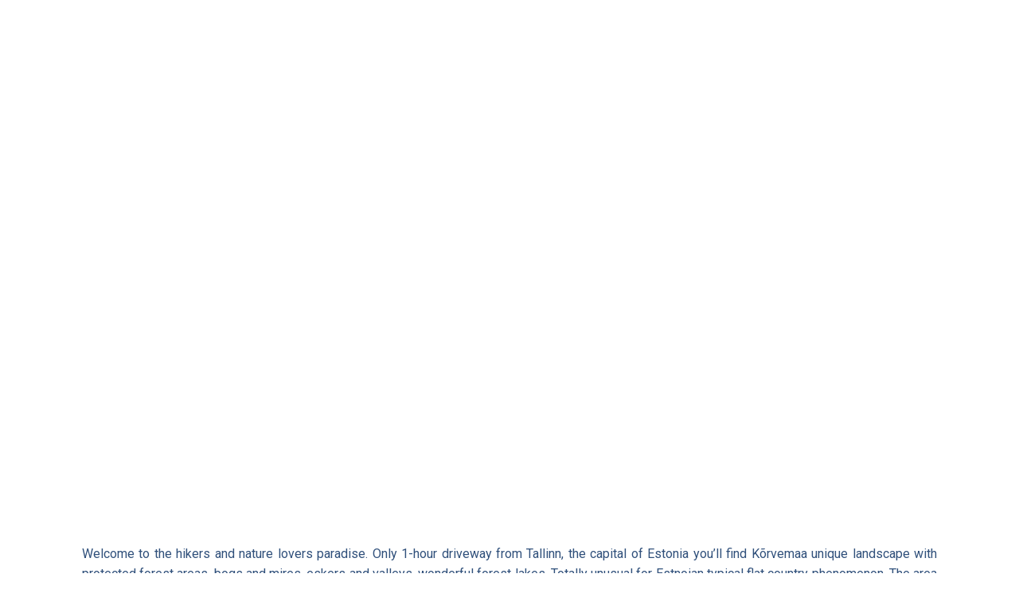

--- FILE ---
content_type: text/html; charset=UTF-8
request_url: https://visitkorvemaa.ee/welcome/
body_size: 24093
content:
<!DOCTYPE html>
<html lang="et">
<head>
	<meta charset="UTF-8">
		<script data-cfasync="false" type="text/javascript">var ewww_webp_supported=!1;function check_webp_feature(A,e){if(e=void 0!==e?e:function(){},ewww_webp_supported)e(ewww_webp_supported);else{var w=new Image;w.onload=function(){ewww_webp_supported=0<w.width&&0<w.height,e&&e(ewww_webp_supported)},w.onerror=function(){e&&e(!1)},w.src="data:image/webp;base64,"+{alpha:"UklGRkoAAABXRUJQVlA4WAoAAAAQAAAAAAAAAAAAQUxQSAwAAAARBxAR/Q9ERP8DAABWUDggGAAAABQBAJ0BKgEAAQAAAP4AAA3AAP7mtQAAAA=="}[A]}}check_webp_feature("alpha");</script><script data-cfasync="false" type="text/javascript">var Arrive=function(c,e,w){"use strict";if(c.MutationObserver&&"undefined"!=typeof HTMLElement){var r,t,a=0,u=(r=HTMLElement.prototype.matches||HTMLElement.prototype.webkitMatchesSelector||HTMLElement.prototype.mozMatchesSelector||HTMLElement.prototype.msMatchesSelector,{matchesSelector:function(e,t){return e instanceof HTMLElement&&r.call(e,t)},addMethod:function(e,t,r){var a=e[t];e[t]=function(){return r.length==arguments.length?r.apply(this,arguments):"function"==typeof a?a.apply(this,arguments):void 0}},callCallbacks:function(e,t){t&&t.options.onceOnly&&1==t.firedElems.length&&(e=[e[0]]);for(var r,a=0;r=e[a];a++)r&&r.callback&&r.callback.call(r.elem,r.elem);t&&t.options.onceOnly&&1==t.firedElems.length&&t.me.unbindEventWithSelectorAndCallback.call(t.target,t.selector,t.callback)},checkChildNodesRecursively:function(e,t,r,a){for(var i,n=0;i=e[n];n++)r(i,t,a)&&a.push({callback:t.callback,elem:i}),0<i.childNodes.length&&u.checkChildNodesRecursively(i.childNodes,t,r,a)},mergeArrays:function(e,t){var r,a={};for(r in e)e.hasOwnProperty(r)&&(a[r]=e[r]);for(r in t)t.hasOwnProperty(r)&&(a[r]=t[r]);return a},toElementsArray:function(e){return void 0===e||"number"==typeof e.length&&e!==c||(e=[e]),e}}),d=((t=function(){this._eventsBucket=[],this._beforeAdding=null,this._beforeRemoving=null}).prototype.addEvent=function(e,t,r,a){var i={target:e,selector:t,options:r,callback:a,firedElems:[]};return this._beforeAdding&&this._beforeAdding(i),this._eventsBucket.push(i),i},t.prototype.removeEvent=function(e){for(var t,r=this._eventsBucket.length-1;t=this._eventsBucket[r];r--)if(e(t)){this._beforeRemoving&&this._beforeRemoving(t);var a=this._eventsBucket.splice(r,1);a&&a.length&&(a[0].callback=null)}},t.prototype.beforeAdding=function(e){this._beforeAdding=e},t.prototype.beforeRemoving=function(e){this._beforeRemoving=e},t),o=function(i,n){var o=new d,l=this,s={fireOnAttributesModification:!1};return o.beforeAdding(function(t){var e,r=t.target;r!==c.document&&r!==c||(r=document.getElementsByTagName("html")[0]),e=new MutationObserver(function(e){n.call(this,e,t)});var a=i(t.options);e.observe(r,a),t.observer=e,t.me=l}),o.beforeRemoving(function(e){e.observer.disconnect()}),this.bindEvent=function(e,t,r){t=u.mergeArrays(s,t);for(var a=u.toElementsArray(this),i=0;i<a.length;i++)o.addEvent(a[i],e,t,r)},this.unbindEvent=function(){var r=u.toElementsArray(this);o.removeEvent(function(e){for(var t=0;t<r.length;t++)if(this===w||e.target===r[t])return!0;return!1})},this.unbindEventWithSelectorOrCallback=function(r){var e,a=u.toElementsArray(this),i=r;e="function"==typeof r?function(e){for(var t=0;t<a.length;t++)if((this===w||e.target===a[t])&&e.callback===i)return!0;return!1}:function(e){for(var t=0;t<a.length;t++)if((this===w||e.target===a[t])&&e.selector===r)return!0;return!1},o.removeEvent(e)},this.unbindEventWithSelectorAndCallback=function(r,a){var i=u.toElementsArray(this);o.removeEvent(function(e){for(var t=0;t<i.length;t++)if((this===w||e.target===i[t])&&e.selector===r&&e.callback===a)return!0;return!1})},this},i=new function(){var s={fireOnAttributesModification:!1,onceOnly:!1,existing:!1};function n(e,t,r){return!(!u.matchesSelector(e,t.selector)||(e._id===w&&(e._id=a++),-1!=t.firedElems.indexOf(e._id))||(t.firedElems.push(e._id),0))}var c=(i=new o(function(e){var t={attributes:!1,childList:!0,subtree:!0};return e.fireOnAttributesModification&&(t.attributes=!0),t},function(e,i){e.forEach(function(e){var t=e.addedNodes,r=e.target,a=[];null!==t&&0<t.length?u.checkChildNodesRecursively(t,i,n,a):"attributes"===e.type&&n(r,i)&&a.push({callback:i.callback,elem:r}),u.callCallbacks(a,i)})})).bindEvent;return i.bindEvent=function(e,t,r){t=void 0===r?(r=t,s):u.mergeArrays(s,t);var a=u.toElementsArray(this);if(t.existing){for(var i=[],n=0;n<a.length;n++)for(var o=a[n].querySelectorAll(e),l=0;l<o.length;l++)i.push({callback:r,elem:o[l]});if(t.onceOnly&&i.length)return r.call(i[0].elem,i[0].elem);setTimeout(u.callCallbacks,1,i)}c.call(this,e,t,r)},i},l=new function(){var a={};function i(e,t){return u.matchesSelector(e,t.selector)}var n=(l=new o(function(){return{childList:!0,subtree:!0}},function(e,a){e.forEach(function(e){var t=e.removedNodes,r=[];null!==t&&0<t.length&&u.checkChildNodesRecursively(t,a,i,r),u.callCallbacks(r,a)})})).bindEvent;return l.bindEvent=function(e,t,r){t=void 0===r?(r=t,a):u.mergeArrays(a,t),n.call(this,e,t,r)},l};e&&g(e.fn),g(HTMLElement.prototype),g(NodeList.prototype),g(HTMLCollection.prototype),g(HTMLDocument.prototype),g(Window.prototype);var n={};return s(i,n,"unbindAllArrive"),s(l,n,"unbindAllLeave"),n}function s(e,t,r){u.addMethod(t,r,e.unbindEvent),u.addMethod(t,r,e.unbindEventWithSelectorOrCallback),u.addMethod(t,r,e.unbindEventWithSelectorAndCallback)}function g(e){e.arrive=i.bindEvent,s(i,e,"unbindArrive"),e.leave=l.bindEvent,s(l,e,"unbindLeave")}}(window,"undefined"==typeof jQuery?null:jQuery,void 0),ewww_webp_supported=!1;function check_webp_feature(e,t){if(ewww_webp_supported)t(ewww_webp_supported);else{var r=new Image;r.onload=function(){ewww_webp_supported=0<r.width&&0<r.height,t(ewww_webp_supported)},r.onerror=function(){t(!1)},r.src="data:image/webp;base64,"+{alpha:"UklGRkoAAABXRUJQVlA4WAoAAAAQAAAAAAAAAAAAQUxQSAwAAAARBxAR/Q9ERP8DAABWUDggGAAAABQBAJ0BKgEAAQAAAP4AAA3AAP7mtQAAAA==",animation:"UklGRlIAAABXRUJQVlA4WAoAAAASAAAAAAAAAAAAQU5JTQYAAAD/////AABBTk1GJgAAAAAAAAAAAAAAAAAAAGQAAABWUDhMDQAAAC8AAAAQBxAREYiI/gcA"}[e]}}function ewwwLoadImages(e){if(e){for(var t=document.querySelectorAll(".batch-image img, .image-wrapper a, .ngg-pro-masonry-item a, .ngg-galleria-offscreen-seo-wrapper a"),r=0,a=t.length;r<a;r++)ewwwAttr(t[r],"data-src",t[r].getAttribute("data-webp")),ewwwAttr(t[r],"data-thumbnail",t[r].getAttribute("data-webp-thumbnail"));for(r=0,a=(n=document.querySelectorAll(".rev_slider ul li")).length;r<a;r++){ewwwAttr(n[r],"data-thumb",n[r].getAttribute("data-webp-thumb"));for(var i=1;i<11;)ewwwAttr(n[r],"data-param"+i,n[r].getAttribute("data-webp-param"+i)),i++}var n;for(r=0,a=(n=document.querySelectorAll(".rev_slider img")).length;r<a;r++)ewwwAttr(n[r],"data-lazyload",n[r].getAttribute("data-webp-lazyload"));var o=document.querySelectorAll("div.woocommerce-product-gallery__image");for(r=0,a=o.length;r<a;r++)ewwwAttr(o[r],"data-thumb",o[r].getAttribute("data-webp-thumb"))}var l=document.querySelectorAll("video");for(r=0,a=l.length;r<a;r++)ewwwAttr(l[r],"poster",e?l[r].getAttribute("data-poster-webp"):l[r].getAttribute("data-poster-image"));var s=document.querySelectorAll("img.ewww_webp_lazy_load");for(r=0,a=s.length;r<a;r++){if(e){ewwwAttr(s[r],"data-lazy-srcset",s[r].getAttribute("data-lazy-srcset-webp")),ewwwAttr(s[r],"data-srcset",s[r].getAttribute("data-srcset-webp")),ewwwAttr(s[r],"data-lazy-src",s[r].getAttribute("data-lazy-src-webp")),ewwwAttr(s[r],"data-src",s[r].getAttribute("data-src-webp")),ewwwAttr(s[r],"data-orig-file",s[r].getAttribute("data-webp-orig-file")),ewwwAttr(s[r],"data-medium-file",s[r].getAttribute("data-webp-medium-file")),ewwwAttr(s[r],"data-large-file",s[r].getAttribute("data-webp-large-file"));var c=s[r].getAttribute("srcset");null!=c&&!1!==c&&c.includes("R0lGOD")&&ewwwAttr(s[r],"src",s[r].getAttribute("data-lazy-src-webp"))}s[r].className=s[r].className.replace(/\bewww_webp_lazy_load\b/,"")}var w=document.querySelectorAll(".ewww_webp");for(r=0,a=w.length;r<a;r++)e?(ewwwAttr(w[r],"srcset",w[r].getAttribute("data-srcset-webp")),ewwwAttr(w[r],"src",w[r].getAttribute("data-src-webp")),ewwwAttr(w[r],"data-orig-file",w[r].getAttribute("data-webp-orig-file")),ewwwAttr(w[r],"data-medium-file",w[r].getAttribute("data-webp-medium-file")),ewwwAttr(w[r],"data-large-file",w[r].getAttribute("data-webp-large-file")),ewwwAttr(w[r],"data-large_image",w[r].getAttribute("data-webp-large_image")),ewwwAttr(w[r],"data-src",w[r].getAttribute("data-webp-src"))):(ewwwAttr(w[r],"srcset",w[r].getAttribute("data-srcset-img")),ewwwAttr(w[r],"src",w[r].getAttribute("data-src-img"))),w[r].className=w[r].className.replace(/\bewww_webp\b/,"ewww_webp_loaded");window.jQuery&&jQuery.fn.isotope&&jQuery.fn.imagesLoaded&&(jQuery(".fusion-posts-container-infinite").imagesLoaded(function(){jQuery(".fusion-posts-container-infinite").hasClass("isotope")&&jQuery(".fusion-posts-container-infinite").isotope()}),jQuery(".fusion-portfolio:not(.fusion-recent-works) .fusion-portfolio-wrapper").imagesLoaded(function(){jQuery(".fusion-portfolio:not(.fusion-recent-works) .fusion-portfolio-wrapper").isotope()}))}function ewwwWebPInit(e){ewwwLoadImages(e),ewwwNggLoadGalleries(e),document.arrive(".ewww_webp",function(){ewwwLoadImages(e)}),document.arrive(".ewww_webp_lazy_load",function(){ewwwLoadImages(e)}),document.arrive("videos",function(){ewwwLoadImages(e)}),"loading"==document.readyState?document.addEventListener("DOMContentLoaded",ewwwJSONParserInit):("undefined"!=typeof galleries&&ewwwNggParseGalleries(e),ewwwWooParseVariations(e))}function ewwwAttr(e,t,r){null!=r&&!1!==r&&e.setAttribute(t,r)}function ewwwJSONParserInit(){"undefined"!=typeof galleries&&check_webp_feature("alpha",ewwwNggParseGalleries),check_webp_feature("alpha",ewwwWooParseVariations)}function ewwwWooParseVariations(e){if(e)for(var t=document.querySelectorAll("form.variations_form"),r=0,a=t.length;r<a;r++){var i=t[r].getAttribute("data-product_variations"),n=!1;try{for(var o in i=JSON.parse(i))void 0!==i[o]&&void 0!==i[o].image&&(void 0!==i[o].image.src_webp&&(i[o].image.src=i[o].image.src_webp,n=!0),void 0!==i[o].image.srcset_webp&&(i[o].image.srcset=i[o].image.srcset_webp,n=!0),void 0!==i[o].image.full_src_webp&&(i[o].image.full_src=i[o].image.full_src_webp,n=!0),void 0!==i[o].image.gallery_thumbnail_src_webp&&(i[o].image.gallery_thumbnail_src=i[o].image.gallery_thumbnail_src_webp,n=!0),void 0!==i[o].image.thumb_src_webp&&(i[o].image.thumb_src=i[o].image.thumb_src_webp,n=!0));n&&ewwwAttr(t[r],"data-product_variations",JSON.stringify(i))}catch(e){}}}function ewwwNggParseGalleries(e){if(e)for(var t in galleries){var r=galleries[t];galleries[t].images_list=ewwwNggParseImageList(r.images_list)}}function ewwwNggLoadGalleries(e){e&&document.addEventListener("ngg.galleria.themeadded",function(e,t){window.ngg_galleria._create_backup=window.ngg_galleria.create,window.ngg_galleria.create=function(e,t){var r=$(e).data("id");return galleries["gallery_"+r].images_list=ewwwNggParseImageList(galleries["gallery_"+r].images_list),window.ngg_galleria._create_backup(e,t)}})}function ewwwNggParseImageList(e){for(var t in e){var r=e[t];if(void 0!==r["image-webp"]&&(e[t].image=r["image-webp"],delete e[t]["image-webp"]),void 0!==r["thumb-webp"]&&(e[t].thumb=r["thumb-webp"],delete e[t]["thumb-webp"]),void 0!==r.full_image_webp&&(e[t].full_image=r.full_image_webp,delete e[t].full_image_webp),void 0!==r.srcsets)for(var a in r.srcsets)nggSrcset=r.srcsets[a],void 0!==r.srcsets[a+"-webp"]&&(e[t].srcsets[a]=r.srcsets[a+"-webp"],delete e[t].srcsets[a+"-webp"]);if(void 0!==r.full_srcsets)for(var i in r.full_srcsets)nggFSrcset=r.full_srcsets[i],void 0!==r.full_srcsets[i+"-webp"]&&(e[t].full_srcsets[i]=r.full_srcsets[i+"-webp"],delete e[t].full_srcsets[i+"-webp"])}return e}check_webp_feature("alpha",ewwwWebPInit);</script><meta name='robots' content='index, follow, max-image-preview:large, max-snippet:-1, max-video-preview:-1' />
<script>window._wca = window._wca || [];</script>

	<!-- This site is optimized with the Yoast SEO plugin v17.6 - https://yoast.com/wordpress/plugins/seo/ -->
	<title>Visit Korvemaa - visitkorvemaa</title>
	<link rel="canonical" href="https://visitkorvemaa.ee/welcome/" />
	<meta property="og:locale" content="et_EE" />
	<meta property="og:type" content="article" />
	<meta property="og:title" content="Visit Korvemaa - visitkorvemaa" />
	<meta property="og:description" content="https://youtu.be/09ooJhcHJ88 Welcome to the hikers and nature lovers paradise. Only 1-hour driveway from Tallinn, the capital of Estonia you&#8217;ll find Kõrvemaa unique landscape with protected forest areas, bogs and mires, eskers and valleys, wonderful forest lakes. Totally unusual for Estnoian typical flat country phenomenon. The area provides ample opportunities for nature photographers, bird and animal [&hellip;]" />
	<meta property="og:url" content="https://visitkorvemaa.ee/welcome/" />
	<meta property="og:site_name" content="visitkorvemaa" />
	<meta property="article:modified_time" content="2025-05-27T10:23:05+00:00" />
	<meta property="og:image" content="https://visitkorvemaa.ee/wp-content/uploads/2022/05/DJI_0397-HDR-HMAntson-1-350x250.jpg" />
	<meta name="twitter:card" content="summary_large_image" />
	<meta name="twitter:label1" content="Est. reading time" />
	<meta name="twitter:data1" content="7 minutit" />
	<script type="application/ld+json" class="yoast-schema-graph">{"@context":"https://schema.org","@graph":[{"@type":"WebSite","@id":"https://visitkorvemaa.ee/#website","url":"https://visitkorvemaa.ee/","name":"visitkorvemaa","description":"kogukonnaturism K&otilde;rvemaal","potentialAction":[{"@type":"SearchAction","target":{"@type":"EntryPoint","urlTemplate":"https://visitkorvemaa.ee/?s={search_term_string}"},"query-input":"required name=search_term_string"}],"inLanguage":"et"},{"@type":"ImageObject","@id":"https://visitkorvemaa.ee/welcome/#primaryimage","inLanguage":"et","url":"https://visitkorvemaa.ee/wp-content/uploads/2022/05/DJI_0397-HDR-HMAntson-1.jpg","contentUrl":"https://visitkorvemaa.ee/wp-content/uploads/2022/05/DJI_0397-HDR-HMAntson-1.jpg","width":871,"height":1085},{"@type":"WebPage","@id":"https://visitkorvemaa.ee/welcome/#webpage","url":"https://visitkorvemaa.ee/welcome/","name":"Visit Korvemaa - visitkorvemaa","isPartOf":{"@id":"https://visitkorvemaa.ee/#website"},"primaryImageOfPage":{"@id":"https://visitkorvemaa.ee/welcome/#primaryimage"},"datePublished":"2022-06-15T08:44:57+00:00","dateModified":"2025-05-27T10:23:05+00:00","breadcrumb":{"@id":"https://visitkorvemaa.ee/welcome/#breadcrumb"},"inLanguage":"et","potentialAction":[{"@type":"ReadAction","target":["https://visitkorvemaa.ee/welcome/"]}]},{"@type":"BreadcrumbList","@id":"https://visitkorvemaa.ee/welcome/#breadcrumb","itemListElement":[{"@type":"ListItem","position":1,"name":"Home","item":"https://visitkorvemaa.ee/"},{"@type":"ListItem","position":2,"name":"Visit Korvemaa"}]}]}</script>
	<!-- / Yoast SEO plugin. -->


<link rel='dns-prefetch' href='//stats.wp.com' />
<link rel='dns-prefetch' href='//www.googletagmanager.com' />
<link rel='dns-prefetch' href='//fonts.googleapis.com' />
<link rel="alternate" type="application/rss+xml" title="visitkorvemaa &raquo; RSS" href="https://visitkorvemaa.ee/feed/" />
<link rel="alternate" type="application/rss+xml" title="visitkorvemaa &raquo; Kommentaaride RSS" href="https://visitkorvemaa.ee/comments/feed/" />
<link rel="alternate" title="oEmbed (JSON)" type="application/json+oembed" href="https://visitkorvemaa.ee/wp-json/oembed/1.0/embed?url=https%3A%2F%2Fvisitkorvemaa.ee%2Fwelcome%2F" />
<link rel="alternate" title="oEmbed (XML)" type="text/xml+oembed" href="https://visitkorvemaa.ee/wp-json/oembed/1.0/embed?url=https%3A%2F%2Fvisitkorvemaa.ee%2Fwelcome%2F&#038;format=xml" />
<style id='wp-img-auto-sizes-contain-inline-css'>
img:is([sizes=auto i],[sizes^="auto," i]){contain-intrinsic-size:3000px 1500px}
/*# sourceURL=wp-img-auto-sizes-contain-inline-css */
</style>
<style id='wp-emoji-styles-inline-css'>

	img.wp-smiley, img.emoji {
		display: inline !important;
		border: none !important;
		box-shadow: none !important;
		height: 1em !important;
		width: 1em !important;
		margin: 0 0.07em !important;
		vertical-align: -0.1em !important;
		background: none !important;
		padding: 0 !important;
	}
/*# sourceURL=wp-emoji-styles-inline-css */
</style>
<link rel='stylesheet' id='wp-block-library-css' href='https://visitkorvemaa.ee/wp-includes/css/dist/block-library/style.min.css?ver=6.9' media='all' />
<style id='wp-block-library-inline-css'>
.has-text-align-justify{text-align:justify;}

/*# sourceURL=wp-block-library-inline-css */
</style><style id='global-styles-inline-css'>
:root{--wp--preset--aspect-ratio--square: 1;--wp--preset--aspect-ratio--4-3: 4/3;--wp--preset--aspect-ratio--3-4: 3/4;--wp--preset--aspect-ratio--3-2: 3/2;--wp--preset--aspect-ratio--2-3: 2/3;--wp--preset--aspect-ratio--16-9: 16/9;--wp--preset--aspect-ratio--9-16: 9/16;--wp--preset--color--black: #000000;--wp--preset--color--cyan-bluish-gray: #abb8c3;--wp--preset--color--white: #ffffff;--wp--preset--color--pale-pink: #f78da7;--wp--preset--color--vivid-red: #cf2e2e;--wp--preset--color--luminous-vivid-orange: #ff6900;--wp--preset--color--luminous-vivid-amber: #fcb900;--wp--preset--color--light-green-cyan: #7bdcb5;--wp--preset--color--vivid-green-cyan: #00d084;--wp--preset--color--pale-cyan-blue: #8ed1fc;--wp--preset--color--vivid-cyan-blue: #0693e3;--wp--preset--color--vivid-purple: #9b51e0;--wp--preset--gradient--vivid-cyan-blue-to-vivid-purple: linear-gradient(135deg,rgb(6,147,227) 0%,rgb(155,81,224) 100%);--wp--preset--gradient--light-green-cyan-to-vivid-green-cyan: linear-gradient(135deg,rgb(122,220,180) 0%,rgb(0,208,130) 100%);--wp--preset--gradient--luminous-vivid-amber-to-luminous-vivid-orange: linear-gradient(135deg,rgb(252,185,0) 0%,rgb(255,105,0) 100%);--wp--preset--gradient--luminous-vivid-orange-to-vivid-red: linear-gradient(135deg,rgb(255,105,0) 0%,rgb(207,46,46) 100%);--wp--preset--gradient--very-light-gray-to-cyan-bluish-gray: linear-gradient(135deg,rgb(238,238,238) 0%,rgb(169,184,195) 100%);--wp--preset--gradient--cool-to-warm-spectrum: linear-gradient(135deg,rgb(74,234,220) 0%,rgb(151,120,209) 20%,rgb(207,42,186) 40%,rgb(238,44,130) 60%,rgb(251,105,98) 80%,rgb(254,248,76) 100%);--wp--preset--gradient--blush-light-purple: linear-gradient(135deg,rgb(255,206,236) 0%,rgb(152,150,240) 100%);--wp--preset--gradient--blush-bordeaux: linear-gradient(135deg,rgb(254,205,165) 0%,rgb(254,45,45) 50%,rgb(107,0,62) 100%);--wp--preset--gradient--luminous-dusk: linear-gradient(135deg,rgb(255,203,112) 0%,rgb(199,81,192) 50%,rgb(65,88,208) 100%);--wp--preset--gradient--pale-ocean: linear-gradient(135deg,rgb(255,245,203) 0%,rgb(182,227,212) 50%,rgb(51,167,181) 100%);--wp--preset--gradient--electric-grass: linear-gradient(135deg,rgb(202,248,128) 0%,rgb(113,206,126) 100%);--wp--preset--gradient--midnight: linear-gradient(135deg,rgb(2,3,129) 0%,rgb(40,116,252) 100%);--wp--preset--font-size--small: 14px;--wp--preset--font-size--medium: 23px;--wp--preset--font-size--large: 26px;--wp--preset--font-size--x-large: 42px;--wp--preset--font-size--normal: 16px;--wp--preset--font-size--huge: 37px;--wp--preset--spacing--20: 0.44rem;--wp--preset--spacing--30: 0.67rem;--wp--preset--spacing--40: 1rem;--wp--preset--spacing--50: 1.5rem;--wp--preset--spacing--60: 2.25rem;--wp--preset--spacing--70: 3.38rem;--wp--preset--spacing--80: 5.06rem;--wp--preset--shadow--natural: 6px 6px 9px rgba(0, 0, 0, 0.2);--wp--preset--shadow--deep: 12px 12px 50px rgba(0, 0, 0, 0.4);--wp--preset--shadow--sharp: 6px 6px 0px rgba(0, 0, 0, 0.2);--wp--preset--shadow--outlined: 6px 6px 0px -3px rgb(255, 255, 255), 6px 6px rgb(0, 0, 0);--wp--preset--shadow--crisp: 6px 6px 0px rgb(0, 0, 0);}:where(.is-layout-flex){gap: 0.5em;}:where(.is-layout-grid){gap: 0.5em;}body .is-layout-flex{display: flex;}.is-layout-flex{flex-wrap: wrap;align-items: center;}.is-layout-flex > :is(*, div){margin: 0;}body .is-layout-grid{display: grid;}.is-layout-grid > :is(*, div){margin: 0;}:where(.wp-block-columns.is-layout-flex){gap: 2em;}:where(.wp-block-columns.is-layout-grid){gap: 2em;}:where(.wp-block-post-template.is-layout-flex){gap: 1.25em;}:where(.wp-block-post-template.is-layout-grid){gap: 1.25em;}.has-black-color{color: var(--wp--preset--color--black) !important;}.has-cyan-bluish-gray-color{color: var(--wp--preset--color--cyan-bluish-gray) !important;}.has-white-color{color: var(--wp--preset--color--white) !important;}.has-pale-pink-color{color: var(--wp--preset--color--pale-pink) !important;}.has-vivid-red-color{color: var(--wp--preset--color--vivid-red) !important;}.has-luminous-vivid-orange-color{color: var(--wp--preset--color--luminous-vivid-orange) !important;}.has-luminous-vivid-amber-color{color: var(--wp--preset--color--luminous-vivid-amber) !important;}.has-light-green-cyan-color{color: var(--wp--preset--color--light-green-cyan) !important;}.has-vivid-green-cyan-color{color: var(--wp--preset--color--vivid-green-cyan) !important;}.has-pale-cyan-blue-color{color: var(--wp--preset--color--pale-cyan-blue) !important;}.has-vivid-cyan-blue-color{color: var(--wp--preset--color--vivid-cyan-blue) !important;}.has-vivid-purple-color{color: var(--wp--preset--color--vivid-purple) !important;}.has-black-background-color{background-color: var(--wp--preset--color--black) !important;}.has-cyan-bluish-gray-background-color{background-color: var(--wp--preset--color--cyan-bluish-gray) !important;}.has-white-background-color{background-color: var(--wp--preset--color--white) !important;}.has-pale-pink-background-color{background-color: var(--wp--preset--color--pale-pink) !important;}.has-vivid-red-background-color{background-color: var(--wp--preset--color--vivid-red) !important;}.has-luminous-vivid-orange-background-color{background-color: var(--wp--preset--color--luminous-vivid-orange) !important;}.has-luminous-vivid-amber-background-color{background-color: var(--wp--preset--color--luminous-vivid-amber) !important;}.has-light-green-cyan-background-color{background-color: var(--wp--preset--color--light-green-cyan) !important;}.has-vivid-green-cyan-background-color{background-color: var(--wp--preset--color--vivid-green-cyan) !important;}.has-pale-cyan-blue-background-color{background-color: var(--wp--preset--color--pale-cyan-blue) !important;}.has-vivid-cyan-blue-background-color{background-color: var(--wp--preset--color--vivid-cyan-blue) !important;}.has-vivid-purple-background-color{background-color: var(--wp--preset--color--vivid-purple) !important;}.has-black-border-color{border-color: var(--wp--preset--color--black) !important;}.has-cyan-bluish-gray-border-color{border-color: var(--wp--preset--color--cyan-bluish-gray) !important;}.has-white-border-color{border-color: var(--wp--preset--color--white) !important;}.has-pale-pink-border-color{border-color: var(--wp--preset--color--pale-pink) !important;}.has-vivid-red-border-color{border-color: var(--wp--preset--color--vivid-red) !important;}.has-luminous-vivid-orange-border-color{border-color: var(--wp--preset--color--luminous-vivid-orange) !important;}.has-luminous-vivid-amber-border-color{border-color: var(--wp--preset--color--luminous-vivid-amber) !important;}.has-light-green-cyan-border-color{border-color: var(--wp--preset--color--light-green-cyan) !important;}.has-vivid-green-cyan-border-color{border-color: var(--wp--preset--color--vivid-green-cyan) !important;}.has-pale-cyan-blue-border-color{border-color: var(--wp--preset--color--pale-cyan-blue) !important;}.has-vivid-cyan-blue-border-color{border-color: var(--wp--preset--color--vivid-cyan-blue) !important;}.has-vivid-purple-border-color{border-color: var(--wp--preset--color--vivid-purple) !important;}.has-vivid-cyan-blue-to-vivid-purple-gradient-background{background: var(--wp--preset--gradient--vivid-cyan-blue-to-vivid-purple) !important;}.has-light-green-cyan-to-vivid-green-cyan-gradient-background{background: var(--wp--preset--gradient--light-green-cyan-to-vivid-green-cyan) !important;}.has-luminous-vivid-amber-to-luminous-vivid-orange-gradient-background{background: var(--wp--preset--gradient--luminous-vivid-amber-to-luminous-vivid-orange) !important;}.has-luminous-vivid-orange-to-vivid-red-gradient-background{background: var(--wp--preset--gradient--luminous-vivid-orange-to-vivid-red) !important;}.has-very-light-gray-to-cyan-bluish-gray-gradient-background{background: var(--wp--preset--gradient--very-light-gray-to-cyan-bluish-gray) !important;}.has-cool-to-warm-spectrum-gradient-background{background: var(--wp--preset--gradient--cool-to-warm-spectrum) !important;}.has-blush-light-purple-gradient-background{background: var(--wp--preset--gradient--blush-light-purple) !important;}.has-blush-bordeaux-gradient-background{background: var(--wp--preset--gradient--blush-bordeaux) !important;}.has-luminous-dusk-gradient-background{background: var(--wp--preset--gradient--luminous-dusk) !important;}.has-pale-ocean-gradient-background{background: var(--wp--preset--gradient--pale-ocean) !important;}.has-electric-grass-gradient-background{background: var(--wp--preset--gradient--electric-grass) !important;}.has-midnight-gradient-background{background: var(--wp--preset--gradient--midnight) !important;}.has-small-font-size{font-size: var(--wp--preset--font-size--small) !important;}.has-medium-font-size{font-size: var(--wp--preset--font-size--medium) !important;}.has-large-font-size{font-size: var(--wp--preset--font-size--large) !important;}.has-x-large-font-size{font-size: var(--wp--preset--font-size--x-large) !important;}
/*# sourceURL=global-styles-inline-css */
</style>

<style id='classic-theme-styles-inline-css'>
/*! This file is auto-generated */
.wp-block-button__link{color:#fff;background-color:#32373c;border-radius:9999px;box-shadow:none;text-decoration:none;padding:calc(.667em + 2px) calc(1.333em + 2px);font-size:1.125em}.wp-block-file__button{background:#32373c;color:#fff;text-decoration:none}
/*# sourceURL=/wp-includes/css/classic-themes.min.css */
</style>
<link rel='stylesheet' id='storefront-gutenberg-blocks-css' href='https://visitkorvemaa.ee/wp-content/themes/storefront/assets/css/base/gutenberg-blocks.css?ver=3.9.1' media='all' />
<style id='storefront-gutenberg-blocks-inline-css'>

				.wp-block-button__link:not(.has-text-color) {
					color: #333333;
				}

				.wp-block-button__link:not(.has-text-color):hover,
				.wp-block-button__link:not(.has-text-color):focus,
				.wp-block-button__link:not(.has-text-color):active {
					color: #333333;
				}

				.wp-block-button__link:not(.has-background) {
					background-color: #eeeeee;
				}

				.wp-block-button__link:not(.has-background):hover,
				.wp-block-button__link:not(.has-background):focus,
				.wp-block-button__link:not(.has-background):active {
					border-color: #d5d5d5;
					background-color: #d5d5d5;
				}

				.wp-block-quote footer,
				.wp-block-quote cite,
				.wp-block-quote__citation {
					color: #6d6d6d;
				}

				.wp-block-pullquote cite,
				.wp-block-pullquote footer,
				.wp-block-pullquote__citation {
					color: #6d6d6d;
				}

				.wp-block-image figcaption {
					color: #6d6d6d;
				}

				.wp-block-separator.is-style-dots::before {
					color: #333333;
				}

				.wp-block-file a.wp-block-file__button {
					color: #333333;
					background-color: #eeeeee;
					border-color: #eeeeee;
				}

				.wp-block-file a.wp-block-file__button:hover,
				.wp-block-file a.wp-block-file__button:focus,
				.wp-block-file a.wp-block-file__button:active {
					color: #333333;
					background-color: #d5d5d5;
				}

				.wp-block-code,
				.wp-block-preformatted pre {
					color: #6d6d6d;
				}

				.wp-block-table:not( .has-background ):not( .is-style-stripes ) tbody tr:nth-child(2n) td {
					background-color: #fdfdfd;
				}

				.wp-block-cover .wp-block-cover__inner-container h1:not(.has-text-color),
				.wp-block-cover .wp-block-cover__inner-container h2:not(.has-text-color),
				.wp-block-cover .wp-block-cover__inner-container h3:not(.has-text-color),
				.wp-block-cover .wp-block-cover__inner-container h4:not(.has-text-color),
				.wp-block-cover .wp-block-cover__inner-container h5:not(.has-text-color),
				.wp-block-cover .wp-block-cover__inner-container h6:not(.has-text-color) {
					color: #000000;
				}

				.wc-block-components-price-slider__range-input-progress,
				.rtl .wc-block-components-price-slider__range-input-progress {
					--range-color: #7f54b3;
				}

				/* Target only IE11 */
				@media all and (-ms-high-contrast: none), (-ms-high-contrast: active) {
					.wc-block-components-price-slider__range-input-progress {
						background: #7f54b3;
					}
				}

				.wc-block-components-button:not(.is-link) {
					background-color: #333333;
					color: #ffffff;
				}

				.wc-block-components-button:not(.is-link):hover,
				.wc-block-components-button:not(.is-link):focus,
				.wc-block-components-button:not(.is-link):active {
					background-color: #1a1a1a;
					color: #ffffff;
				}

				.wc-block-components-button:not(.is-link):disabled {
					background-color: #333333;
					color: #ffffff;
				}

				.wc-block-cart__submit-container {
					background-color: #ffffff;
				}

				.wc-block-cart__submit-container::before {
					color: rgba(220,220,220,0.5);
				}

				.wc-block-components-order-summary-item__quantity {
					background-color: #ffffff;
					border-color: #6d6d6d;
					box-shadow: 0 0 0 2px #ffffff;
					color: #6d6d6d;
				}
			
/*# sourceURL=storefront-gutenberg-blocks-inline-css */
</style>
<style id='woocommerce-inline-inline-css'>
.woocommerce form .form-row .required { visibility: visible; }
/*# sourceURL=woocommerce-inline-inline-css */
</style>
<link rel='stylesheet' id='storefront-style-css' href='https://visitkorvemaa.ee/wp-content/themes/storefront/style.css?ver=3.9.1' media='all' />
<style id='storefront-style-inline-css'>

			.main-navigation ul li a,
			.site-title a,
			ul.menu li a,
			.site-branding h1 a,
			button.menu-toggle,
			button.menu-toggle:hover,
			.handheld-navigation .dropdown-toggle {
				color: #333333;
			}

			button.menu-toggle,
			button.menu-toggle:hover {
				border-color: #333333;
			}

			.main-navigation ul li a:hover,
			.main-navigation ul li:hover > a,
			.site-title a:hover,
			.site-header ul.menu li.current-menu-item > a {
				color: #747474;
			}

			table:not( .has-background ) th {
				background-color: #f8f8f8;
			}

			table:not( .has-background ) tbody td {
				background-color: #fdfdfd;
			}

			table:not( .has-background ) tbody tr:nth-child(2n) td,
			fieldset,
			fieldset legend {
				background-color: #fbfbfb;
			}

			.site-header,
			.secondary-navigation ul ul,
			.main-navigation ul.menu > li.menu-item-has-children:after,
			.secondary-navigation ul.menu ul,
			.storefront-handheld-footer-bar,
			.storefront-handheld-footer-bar ul li > a,
			.storefront-handheld-footer-bar ul li.search .site-search,
			button.menu-toggle,
			button.menu-toggle:hover {
				background-color: #ffffff;
			}

			p.site-description,
			.site-header,
			.storefront-handheld-footer-bar {
				color: #404040;
			}

			button.menu-toggle:after,
			button.menu-toggle:before,
			button.menu-toggle span:before {
				background-color: #333333;
			}

			h1, h2, h3, h4, h5, h6, .wc-block-grid__product-title {
				color: #333333;
			}

			.widget h1 {
				border-bottom-color: #333333;
			}

			body,
			.secondary-navigation a {
				color: #6d6d6d;
			}

			.widget-area .widget a,
			.hentry .entry-header .posted-on a,
			.hentry .entry-header .post-author a,
			.hentry .entry-header .post-comments a,
			.hentry .entry-header .byline a {
				color: #727272;
			}

			a {
				color: #7f54b3;
			}

			a:focus,
			button:focus,
			.button.alt:focus,
			input:focus,
			textarea:focus,
			input[type="button"]:focus,
			input[type="reset"]:focus,
			input[type="submit"]:focus,
			input[type="email"]:focus,
			input[type="tel"]:focus,
			input[type="url"]:focus,
			input[type="password"]:focus,
			input[type="search"]:focus {
				outline-color: #7f54b3;
			}

			button, input[type="button"], input[type="reset"], input[type="submit"], .button, .widget a.button {
				background-color: #eeeeee;
				border-color: #eeeeee;
				color: #333333;
			}

			button:hover, input[type="button"]:hover, input[type="reset"]:hover, input[type="submit"]:hover, .button:hover, .widget a.button:hover {
				background-color: #d5d5d5;
				border-color: #d5d5d5;
				color: #333333;
			}

			button.alt, input[type="button"].alt, input[type="reset"].alt, input[type="submit"].alt, .button.alt, .widget-area .widget a.button.alt {
				background-color: #333333;
				border-color: #333333;
				color: #ffffff;
			}

			button.alt:hover, input[type="button"].alt:hover, input[type="reset"].alt:hover, input[type="submit"].alt:hover, .button.alt:hover, .widget-area .widget a.button.alt:hover {
				background-color: #1a1a1a;
				border-color: #1a1a1a;
				color: #ffffff;
			}

			.pagination .page-numbers li .page-numbers.current {
				background-color: #e6e6e6;
				color: #636363;
			}

			#comments .comment-list .comment-content .comment-text {
				background-color: #f8f8f8;
			}

			.site-footer {
				background-color: #f0f0f0;
				color: #6d6d6d;
			}

			.site-footer a:not(.button):not(.components-button) {
				color: #333333;
			}

			.site-footer .storefront-handheld-footer-bar a:not(.button):not(.components-button) {
				color: #333333;
			}

			.site-footer h1, .site-footer h2, .site-footer h3, .site-footer h4, .site-footer h5, .site-footer h6, .site-footer .widget .widget-title, .site-footer .widget .widgettitle {
				color: #333333;
			}

			.page-template-template-homepage.has-post-thumbnail .type-page.has-post-thumbnail .entry-title {
				color: #000000;
			}

			.page-template-template-homepage.has-post-thumbnail .type-page.has-post-thumbnail .entry-content {
				color: #000000;
			}

			@media screen and ( min-width: 768px ) {
				.secondary-navigation ul.menu a:hover {
					color: #595959;
				}

				.secondary-navigation ul.menu a {
					color: #404040;
				}

				.main-navigation ul.menu ul.sub-menu,
				.main-navigation ul.nav-menu ul.children {
					background-color: #f0f0f0;
				}

				.site-header {
					border-bottom-color: #f0f0f0;
				}
			}
/*# sourceURL=storefront-style-inline-css */
</style>
<link rel='stylesheet' id='storefront-icons-css' href='https://visitkorvemaa.ee/wp-content/themes/storefront/assets/css/base/icons.css?ver=3.9.1' media='all' />
<link rel='stylesheet' id='storefront-fonts-css' href='https://fonts.googleapis.com/css?family=Source+Sans+Pro%3A400%2C300%2C300italic%2C400italic%2C600%2C700%2C900&#038;subset=latin%2Clatin-ext&#038;ver=3.9.1' media='all' />
<link rel='stylesheet' id='storefront-jetpack-widgets-css' href='https://visitkorvemaa.ee/wp-content/themes/storefront/assets/css/jetpack/widgets.css?ver=3.9.1' media='all' />
<link rel='stylesheet' id='elementor-icons-css' href='https://visitkorvemaa.ee/wp-content/plugins/elementor/assets/lib/eicons/css/elementor-icons.min.css?ver=5.12.0' media='all' />
<link rel='stylesheet' id='elementor-frontend-css' href='https://visitkorvemaa.ee/wp-content/plugins/elementor/assets/css/frontend.min.css?ver=3.4.4' media='all' />
<style id='elementor-frontend-inline-css'>
@font-face{font-family:eicons;src:url(https://visitkorvemaa.ee/wp-content/plugins/elementor/assets/lib/eicons/fonts/eicons.eot?5.10.0);src:url(https://visitkorvemaa.ee/wp-content/plugins/elementor/assets/lib/eicons/fonts/eicons.eot?5.10.0#iefix) format("embedded-opentype"),url(https://visitkorvemaa.ee/wp-content/plugins/elementor/assets/lib/eicons/fonts/eicons.woff2?5.10.0) format("woff2"),url(https://visitkorvemaa.ee/wp-content/plugins/elementor/assets/lib/eicons/fonts/eicons.woff?5.10.0) format("woff"),url(https://visitkorvemaa.ee/wp-content/plugins/elementor/assets/lib/eicons/fonts/eicons.ttf?5.10.0) format("truetype"),url(https://visitkorvemaa.ee/wp-content/plugins/elementor/assets/lib/eicons/fonts/eicons.svg?5.10.0#eicon) format("svg");font-weight:400;font-style:normal}
/*# sourceURL=elementor-frontend-inline-css */
</style>
<link rel='stylesheet' id='elementor-post-74-css' href='https://visitkorvemaa.ee/wp-content/uploads/elementor/css/post-74.css?ver=1633935124' media='all' />
<link rel='stylesheet' id='elementor-global-css' href='https://visitkorvemaa.ee/wp-content/uploads/elementor/css/global.css?ver=1633935125' media='all' />
<link rel='stylesheet' id='elementor-post-617-css' href='https://visitkorvemaa.ee/wp-content/uploads/elementor/css/post-617.css?ver=1748341973' media='all' />
<link rel='stylesheet' id='storefront-woocommerce-style-css' href='https://visitkorvemaa.ee/wp-content/themes/storefront/assets/css/woocommerce/woocommerce.css?ver=3.9.1' media='all' />
<style id='storefront-woocommerce-style-inline-css'>
@font-face {
				font-family: star;
				src: url(https://visitkorvemaa.ee/wp-content/plugins/woocommerce/assets/fonts/star.eot);
				src:
					url(https://visitkorvemaa.ee/wp-content/plugins/woocommerce/assets/fonts/star.eot?#iefix) format("embedded-opentype"),
					url(https://visitkorvemaa.ee/wp-content/plugins/woocommerce/assets/fonts/star.woff) format("woff"),
					url(https://visitkorvemaa.ee/wp-content/plugins/woocommerce/assets/fonts/star.ttf) format("truetype"),
					url(https://visitkorvemaa.ee/wp-content/plugins/woocommerce/assets/fonts/star.svg#star) format("svg");
				font-weight: 400;
				font-style: normal;
			}
			@font-face {
				font-family: WooCommerce;
				src: url(https://visitkorvemaa.ee/wp-content/plugins/woocommerce/assets/fonts/WooCommerce.eot);
				src:
					url(https://visitkorvemaa.ee/wp-content/plugins/woocommerce/assets/fonts/WooCommerce.eot?#iefix) format("embedded-opentype"),
					url(https://visitkorvemaa.ee/wp-content/plugins/woocommerce/assets/fonts/WooCommerce.woff) format("woff"),
					url(https://visitkorvemaa.ee/wp-content/plugins/woocommerce/assets/fonts/WooCommerce.ttf) format("truetype"),
					url(https://visitkorvemaa.ee/wp-content/plugins/woocommerce/assets/fonts/WooCommerce.svg#WooCommerce) format("svg");
				font-weight: 400;
				font-style: normal;
			}

			a.cart-contents,
			.site-header-cart .widget_shopping_cart a {
				color: #333333;
			}

			a.cart-contents:hover,
			.site-header-cart .widget_shopping_cart a:hover,
			.site-header-cart:hover > li > a {
				color: #747474;
			}

			table.cart td.product-remove,
			table.cart td.actions {
				border-top-color: #ffffff;
			}

			.storefront-handheld-footer-bar ul li.cart .count {
				background-color: #333333;
				color: #ffffff;
				border-color: #ffffff;
			}

			.woocommerce-tabs ul.tabs li.active a,
			ul.products li.product .price,
			.onsale,
			.wc-block-grid__product-onsale,
			.widget_search form:before,
			.widget_product_search form:before {
				color: #6d6d6d;
			}

			.woocommerce-breadcrumb a,
			a.woocommerce-review-link,
			.product_meta a {
				color: #727272;
			}

			.wc-block-grid__product-onsale,
			.onsale {
				border-color: #6d6d6d;
			}

			.star-rating span:before,
			.quantity .plus, .quantity .minus,
			p.stars a:hover:after,
			p.stars a:after,
			.star-rating span:before,
			#payment .payment_methods li input[type=radio]:first-child:checked+label:before {
				color: #7f54b3;
			}

			.widget_price_filter .ui-slider .ui-slider-range,
			.widget_price_filter .ui-slider .ui-slider-handle {
				background-color: #7f54b3;
			}

			.order_details {
				background-color: #f8f8f8;
			}

			.order_details > li {
				border-bottom: 1px dotted #e3e3e3;
			}

			.order_details:before,
			.order_details:after {
				background: -webkit-linear-gradient(transparent 0,transparent 0),-webkit-linear-gradient(135deg,#f8f8f8 33.33%,transparent 33.33%),-webkit-linear-gradient(45deg,#f8f8f8 33.33%,transparent 33.33%)
			}

			#order_review {
				background-color: #ffffff;
			}

			#payment .payment_methods > li .payment_box,
			#payment .place-order {
				background-color: #fafafa;
			}

			#payment .payment_methods > li:not(.woocommerce-notice) {
				background-color: #f5f5f5;
			}

			#payment .payment_methods > li:not(.woocommerce-notice):hover {
				background-color: #f0f0f0;
			}

			.woocommerce-pagination .page-numbers li .page-numbers.current {
				background-color: #e6e6e6;
				color: #636363;
			}

			.wc-block-grid__product-onsale,
			.onsale,
			.woocommerce-pagination .page-numbers li .page-numbers:not(.current) {
				color: #6d6d6d;
			}

			p.stars a:before,
			p.stars a:hover~a:before,
			p.stars.selected a.active~a:before {
				color: #6d6d6d;
			}

			p.stars.selected a.active:before,
			p.stars:hover a:before,
			p.stars.selected a:not(.active):before,
			p.stars.selected a.active:before {
				color: #7f54b3;
			}

			.single-product div.product .woocommerce-product-gallery .woocommerce-product-gallery__trigger {
				background-color: #eeeeee;
				color: #333333;
			}

			.single-product div.product .woocommerce-product-gallery .woocommerce-product-gallery__trigger:hover {
				background-color: #d5d5d5;
				border-color: #d5d5d5;
				color: #333333;
			}

			.button.added_to_cart:focus,
			.button.wc-forward:focus {
				outline-color: #7f54b3;
			}

			.added_to_cart,
			.site-header-cart .widget_shopping_cart a.button,
			.wc-block-grid__products .wc-block-grid__product .wp-block-button__link {
				background-color: #eeeeee;
				border-color: #eeeeee;
				color: #333333;
			}

			.added_to_cart:hover,
			.site-header-cart .widget_shopping_cart a.button:hover,
			.wc-block-grid__products .wc-block-grid__product .wp-block-button__link:hover {
				background-color: #d5d5d5;
				border-color: #d5d5d5;
				color: #333333;
			}

			.added_to_cart.alt, .added_to_cart, .widget a.button.checkout {
				background-color: #333333;
				border-color: #333333;
				color: #ffffff;
			}

			.added_to_cart.alt:hover, .added_to_cart:hover, .widget a.button.checkout:hover {
				background-color: #1a1a1a;
				border-color: #1a1a1a;
				color: #ffffff;
			}

			.button.loading {
				color: #eeeeee;
			}

			.button.loading:hover {
				background-color: #eeeeee;
			}

			.button.loading:after {
				color: #333333;
			}

			@media screen and ( min-width: 768px ) {
				.site-header-cart .widget_shopping_cart,
				.site-header .product_list_widget li .quantity {
					color: #404040;
				}

				.site-header-cart .widget_shopping_cart .buttons,
				.site-header-cart .widget_shopping_cart .total {
					background-color: #f5f5f5;
				}

				.site-header-cart .widget_shopping_cart {
					background-color: #f0f0f0;
				}
			}
				.storefront-product-pagination a {
					color: #6d6d6d;
					background-color: #ffffff;
				}
				.storefront-sticky-add-to-cart {
					color: #6d6d6d;
					background-color: #ffffff;
				}

				.storefront-sticky-add-to-cart a:not(.button) {
					color: #333333;
				}
/*# sourceURL=storefront-woocommerce-style-inline-css */
</style>
<link rel='stylesheet' id='google-fonts-1-css' href='https://fonts.googleapis.com/css?family=Roboto%3A100%2C100italic%2C200%2C200italic%2C300%2C300italic%2C400%2C400italic%2C500%2C500italic%2C600%2C600italic%2C700%2C700italic%2C800%2C800italic%2C900%2C900italic%7CRoboto+Slab%3A100%2C100italic%2C200%2C200italic%2C300%2C300italic%2C400%2C400italic%2C500%2C500italic%2C600%2C600italic%2C700%2C700italic%2C800%2C800italic%2C900%2C900italic&#038;display=auto&#038;ver=6.9' media='all' />
<link rel='stylesheet' id='jetpack_css-css' href='https://visitkorvemaa.ee/wp-content/plugins/jetpack/css/jetpack.css?ver=10.2' media='all' />
<script src="https://visitkorvemaa.ee/wp-includes/js/jquery/jquery.min.js?ver=3.7.1" id="jquery-core-js"></script>
<script src="https://visitkorvemaa.ee/wp-includes/js/jquery/jquery-migrate.min.js?ver=3.4.1" id="jquery-migrate-js"></script>
<script defer src="https://stats.wp.com/s-202603.js" id="woocommerce-analytics-js"></script>

<!-- Google Analytics snippet added by Site Kit -->
<script src="https://www.googletagmanager.com/gtag/js?id=UA-210978616-1" id="google_gtagjs-js" async></script>
<script id="google_gtagjs-js-after">
window.dataLayer = window.dataLayer || [];function gtag(){dataLayer.push(arguments);}
gtag('set', 'linker', {"domains":["visitkorvemaa.ee"]} );
gtag("js", new Date());
gtag("set", "developer_id.dZTNiMT", true);
gtag("config", "UA-210978616-1", {"anonymize_ip":true});
gtag("config", "G-9KPQKYH2DV");
//# sourceURL=google_gtagjs-js-after
</script>

<!-- End Google Analytics snippet added by Site Kit -->
<link rel="https://api.w.org/" href="https://visitkorvemaa.ee/wp-json/" /><link rel="alternate" title="JSON" type="application/json" href="https://visitkorvemaa.ee/wp-json/wp/v2/pages/617" /><link rel="EditURI" type="application/rsd+xml" title="RSD" href="https://visitkorvemaa.ee/xmlrpc.php?rsd" />
<meta name="generator" content="WordPress 6.9" />
<meta name="generator" content="WooCommerce 5.7.1" />
<link rel='shortlink' href='https://visitkorvemaa.ee/?p=617' />
<meta name="generator" content="Site Kit by Google 1.43.0" /><style type="text/css">@font-face{font-family:'Open Sans';font-style:normal;font-weight:400;font-display:swap;src:local('Open Sans Regular'), local('OpenSans-Regular'), url('https://cdn.trustindex.io/assets/fonts/opensans/cyrillic-ext.woff2') format('woff2');unicode-range:U+0460-052F, U+1C80-1C88, U+20B4, U+2DE0-2DFF, U+A640-A69F, U+FE2E-FE2F}@font-face{font-family:'Open Sans';font-style:normal;font-weight:400;font-display:swap;src:local('Open Sans Regular'), local('OpenSans-Regular'), url('https://cdn.trustindex.io/assets/fonts/opensans/cyrillic.woff2') format('woff2');unicode-range:U+0400-045F, U+0490-0491, U+04B0-04B1, U+2116}@font-face{font-family:'Open Sans';font-style:normal;font-weight:400;font-display:swap;src:local('Open Sans Regular'), local('OpenSans-Regular'), url('https://cdn.trustindex.io/assets/fonts/opensans/greek-ext.woff2') format('woff2');unicode-range:U+1F00-1FFF}@font-face{font-family:'Open Sans';font-style:normal;font-weight:400;font-display:swap;src:local('Open Sans Regular'), local('OpenSans-Regular'), url('https://cdn.trustindex.io/assets/fonts/opensans/greek.woff2') format('woff2');unicode-range:U+0370-03FF}@font-face{font-family:'Open Sans';font-style:normal;font-weight:400;font-display:swap;src:local('Open Sans Regular'), local('OpenSans-Regular'), url('https://cdn.trustindex.io/assets/fonts/opensans/vietnamese.woff2') format('woff2');unicode-range:U+0102-0103, U+0110-0111, U+0128-0129, U+0168-0169, U+01A0-01A1, U+01AF-01B0, U+1EA0-1EF9, U+20AB}@font-face{font-family:'Open Sans';font-style:normal;font-weight:400;font-display:swap;src:local('Open Sans Regular'), local('OpenSans-Regular'), url('https://cdn.trustindex.io/assets/fonts/opensans/latin-ext.woff2') format('woff2');unicode-range:U+0100-024F, U+0259, U+1E00-1EFF, U+2020, U+20A0-20AB, U+20AD-20CF, U+2113, U+2C60-2C7F, U+A720-A7FF}@font-face{font-family:'Open Sans';font-style:normal;font-weight:400;font-display:swap;src:local('Open Sans Regular'), local('OpenSans-Regular'), url('https://cdn.trustindex.io/assets/fonts/opensans/latin.woff2') format('woff2');unicode-range:U+0000-00FF, U+0131, U+0152-0153, U+02BB-02BC, U+02C6, U+02DA, U+02DC, U+2000-206F, U+2074, U+20AC, U+2122, U+2191, U+2193, U+2212, U+2215, U+FEFF, U+FFFD}@font-face{font-family:'Open Sans';font-style:normal;font-weight:700;font-display:swap;src:local('Open Sans Bold'), local('OpenSans-Bold'), url('https://cdn.trustindex.io/assets/fonts/opensans/cyrillic-ext2.woff2') format('woff2');unicode-range:U+0460-052F, U+1C80-1C88, U+20B4, U+2DE0-2DFF, U+A640-A69F, U+FE2E-FE2F}@font-face{font-family:'Open Sans';font-style:normal;font-weight:700;font-display:swap;src:local('Open Sans Bold'), local('OpenSans-Bold'), url('https://cdn.trustindex.io/assets/fonts/opensans/cyrillic2.woff2') format('woff2');unicode-range:U+0400-045F, U+0490-0491, U+04B0-04B1, U+2116}@font-face{font-family:'Open Sans';font-style:normal;font-weight:700;font-display:swap;src:local('Open Sans Bold'), local('OpenSans-Bold'), url('https://cdn.trustindex.io/assets/fonts/opensans/greek-ext2.woff2') format('woff2');unicode-range:U+1F00-1FFF}@font-face{font-family:'Open Sans';font-style:normal;font-weight:700;font-display:swap;src:local('Open Sans Bold'), local('OpenSans-Bold'), url('https://cdn.trustindex.io/assets/fonts/opensans/greek2.woff2') format('woff2');unicode-range:U+0370-03FF}@font-face{font-family:'Open Sans';font-style:normal;font-weight:700;font-display:swap;src:local('Open Sans Bold'), local('OpenSans-Bold'), url('https://cdn.trustindex.io/assets/fonts/opensans/vietnamese2.woff2') format('woff2');unicode-range:U+0102-0103, U+0110-0111, U+0128-0129, U+0168-0169, U+01A0-01A1, U+01AF-01B0, U+1EA0-1EF9, U+20AB}@font-face{font-family:'Open Sans';font-style:normal;font-weight:700;font-display:swap;src:local('Open Sans Bold'), local('OpenSans-Bold'), url('https://cdn.trustindex.io/assets/fonts/opensans/latin-ext2.woff2') format('woff2');unicode-range:U+0100-024F, U+0259, U+1E00-1EFF, U+2020, U+20A0-20AB, U+20AD-20CF, U+2113, U+2C60-2C7F, U+A720-A7FF}@font-face{font-family:'Open Sans';font-style:normal;font-weight:700;font-display:swap;src:local('Open Sans Bold'), local('OpenSans-Bold'), url('https://cdn.trustindex.io/assets/fonts/opensans/latin2.woff2') format('woff2');unicode-range:U+0000-00FF, U+0131, U+0152-0153, U+02BB-02BC, U+02C6, U+02DA, U+02DC, U+2000-206F, U+2074, U+20AC, U+2122, U+2191, U+2193, U+2212, U+2215, U+FEFF, U+FFFD}.ti-widget.ti-trip{width:100%;display:block;direction:ltr;overflow:visible;text-align:center;color:#000000;text-align:center}.ti-widget.ti-trip .ti-widget-container{margin:auto;display:inline-block}.ti-widget.ti-trip a{text-decoration:underline !important;transition:all 300ms ease-out;color:inherit}.ti-widget.ti-trip a.ti-header{text-decoration:none !important}.ti-widget.ti-trip a[href="#"],.ti-widget.ti-trip a:not([href]){text-decoration:none !important;pointer-events:none}.ti-widget.ti-trip:before,.ti-widget.ti-trip:after{content:none !important}.ti-widget.ti-trip strong,.ti-widget.ti-trip strong *{font-weight:700 !important;font-weight:bold !important}.ti-widget.ti-trip .ti-widget-container,.ti-widget.ti-trip .ti-widget-container *{font-family:'Open sans';font-size:13px;line-height:1.4em;-webkit-box-sizing:border-box;-moz-box-sizing:border-box;box-sizing:border-box}.ti-widget.ti-trip .ti-header{display:-ms-flexbox;display:flex;background-color:#efefef;border:0 solid #efefef;border-radius:4px;padding:15px;transition:all 0.3s ease-in-out;text-align:center;-ms-flex-wrap:wrap;flex-wrap:wrap;color:#000000;-ms-flex-pack:center !important;justify-content:center !important}@media (min-width:480px){.ti-widget.ti-trip .ti-header:hover{-webkit-transform:translate(0px, -5px);-ms-transform:translate(0px, -5px);transform:translate(0px, -5px)}}.ti-widget.ti-trip .ti-header .nowrap{white-space:nowrap;display:inline-block;margin:0 3px;color:#000000}.ti-widget.ti-trip .ti-header span,.ti-widget.ti-trip .ti-header strong{font-size:13px;color:#000000 !important}.ti-widget.ti-trip .ti-header span{height:20px}.ti-widget.ti-trip .ti-header .ti-stars{margin:1px 3px 0px 3px;display:inline-block}.ti-widget.ti-trip .ti-header .ti-stars .ti-star{width:16px;height:16px;display:inline-block;margin-right:1px;background-repeat:no-repeat}.ti-widget.ti-trip .ti-mob-row{display:-ms-flexbox;display:flex;-ms-flex-wrap:nowrap;flex-wrap:nowrap;white-space:nowrap}.ti-widget.ti-trip .ti-mob-row p:empty{display:none}.ti-widget.ti-trip a.ti-header:hover{background-color:#e2e2e2;border-color:#e2e2e2}.ti-widget.ti-trip .ti-small-logo{vertical-align:middle;display:inline;line-height:1em}.ti-widget.ti-trip .ti-small-logo img{display:inline;width:auto;position:relative;margin-left:3px}.ti-widget.ti-trip .ti-separator:before{margin-left:5px;margin-right:5px;position:relative;top:-1px;display:inline-block;font-weight:normal;content:' | ';height:15px;opacity:0.6}.ti-widget .source-Tripadvisor .ti-review-header:after{background-image:url("https://cdn.trustindex.io/assets/platform/Tripadvisor/icon.svg");background-size:100% 100%}.ti-widget .source-Tripadvisor .ti-small-logo img{width:94px !important;height:20px !important}.ti-widget.ti-trip.ti-no-logo .ti-review-header:after{background:none !important}.ti-widget.ti-trip{overflow:visible !important}.ti-widget.ti-trip .ti-review-item>.ti-inner{border-top-width:2px !important;border-bottom-width:2px !important;border-left-width:2px !important;border-right-width:2px !important;background-color:#efefef !important;backdrop-filter:blur(0px)}.ti-widget.ti-trip>.ti-widget-container>.ti-header,.ti-widget.ti-trip>.ti-widget-container>.ti-footer{border-top-width:2px !important;border-bottom-width:2px !important;border-left-width:2px !important;border-right-width:2px !important;background-color:#efefef !important;backdrop-filter:blur(0px)}</style><style type='text/css'>img#wpstats{display:none}</style>
			<noscript><style>.woocommerce-product-gallery{ opacity: 1 !important; }</style></noscript>
	<noscript><style>.lazyload[data-src]{display:none !important;}</style></noscript><style>.lazyload{background-image:none !important;}.lazyload:before{background-image:none !important;}</style><link rel="icon" href="https://visitkorvemaa.ee/wp-content/uploads/2021/10/cropped-hiking-32x32.png" sizes="32x32" />
<link rel="icon" href="https://visitkorvemaa.ee/wp-content/uploads/2021/10/cropped-hiking-192x192.png" sizes="192x192" />
<link rel="apple-touch-icon" href="https://visitkorvemaa.ee/wp-content/uploads/2021/10/cropped-hiking-180x180.png" />
<meta name="msapplication-TileImage" content="https://visitkorvemaa.ee/wp-content/uploads/2021/10/cropped-hiking-270x270.png" />
		<style id="wp-custom-css">
			#site-navigation .primary-navigation {
	    display: none;
}
.home.page:not(.page-template-template-homepage) .site-header {
    margin-bottom: 0;
}
#masthead {
	
	    border-bottom: none;
}
#video.video .elementor-widget-wrap {
	padding: 10px 0;
}

.secondary-navigation .menu {
    font-size: .999em;
}

@media (max-width: 768px) {
	#site-navigation {
   text-align:center;
}
	.iconthumbnails .elementor-column {
	width: auto;
    margin: 0 auto;
}
}		</style>
			<meta name="viewport" content="width=device-width, initial-scale=1.0, viewport-fit=cover" /><link rel='stylesheet' id='mailpoet_public-css' href='https://visitkorvemaa.ee/wp-content/plugins/mailpoet/assets/dist/css/mailpoet-public.35daadf4.css?ver=6.9' media='all' />
<link rel='stylesheet' id='mailpoet_custom_fonts_0-css' href='https://fonts.googleapis.com/css?family=Abril+FatFace%3A400%2C400i%2C700%2C700i%7CAlegreya%3A400%2C400i%2C700%2C700i%7CAlegreya+Sans%3A400%2C400i%2C700%2C700i%7CAmatic+SC%3A400%2C400i%2C700%2C700i%7CAnonymous+Pro%3A400%2C400i%2C700%2C700i%7CArchitects+Daughter%3A400%2C400i%2C700%2C700i%7CArchivo%3A400%2C400i%2C700%2C700i%7CArchivo+Narrow%3A400%2C400i%2C700%2C700i%7CAsap%3A400%2C400i%2C700%2C700i%7CBarlow%3A400%2C400i%2C700%2C700i%7CBioRhyme%3A400%2C400i%2C700%2C700i%7CBonbon%3A400%2C400i%2C700%2C700i%7CCabin%3A400%2C400i%2C700%2C700i%7CCairo%3A400%2C400i%2C700%2C700i%7CCardo%3A400%2C400i%2C700%2C700i%7CChivo%3A400%2C400i%2C700%2C700i%7CConcert+One%3A400%2C400i%2C700%2C700i%7CCormorant%3A400%2C400i%2C700%2C700i%7CCrimson+Text%3A400%2C400i%2C700%2C700i%7CEczar%3A400%2C400i%2C700%2C700i%7CExo+2%3A400%2C400i%2C700%2C700i%7CFira+Sans%3A400%2C400i%2C700%2C700i%7CFjalla+One%3A400%2C400i%2C700%2C700i%7CFrank+Ruhl+Libre%3A400%2C400i%2C700%2C700i%7CGreat+Vibes%3A400%2C400i%2C700%2C700i&#038;ver=6.9' media='all' />
<link rel='stylesheet' id='mailpoet_custom_fonts_1-css' href='https://fonts.googleapis.com/css?family=Heebo%3A400%2C400i%2C700%2C700i%7CIBM+Plex%3A400%2C400i%2C700%2C700i%7CInconsolata%3A400%2C400i%2C700%2C700i%7CIndie+Flower%3A400%2C400i%2C700%2C700i%7CInknut+Antiqua%3A400%2C400i%2C700%2C700i%7CInter%3A400%2C400i%2C700%2C700i%7CKarla%3A400%2C400i%2C700%2C700i%7CLibre+Baskerville%3A400%2C400i%2C700%2C700i%7CLibre+Franklin%3A400%2C400i%2C700%2C700i%7CMontserrat%3A400%2C400i%2C700%2C700i%7CNeuton%3A400%2C400i%2C700%2C700i%7CNotable%3A400%2C400i%2C700%2C700i%7CNothing+You+Could+Do%3A400%2C400i%2C700%2C700i%7CNoto+Sans%3A400%2C400i%2C700%2C700i%7CNunito%3A400%2C400i%2C700%2C700i%7COld+Standard+TT%3A400%2C400i%2C700%2C700i%7COxygen%3A400%2C400i%2C700%2C700i%7CPacifico%3A400%2C400i%2C700%2C700i%7CPoppins%3A400%2C400i%2C700%2C700i%7CProza+Libre%3A400%2C400i%2C700%2C700i%7CPT+Sans%3A400%2C400i%2C700%2C700i%7CPT+Serif%3A400%2C400i%2C700%2C700i%7CRakkas%3A400%2C400i%2C700%2C700i%7CReenie+Beanie%3A400%2C400i%2C700%2C700i%7CRoboto+Slab%3A400%2C400i%2C700%2C700i&#038;ver=6.9' media='all' />
<link rel='stylesheet' id='mailpoet_custom_fonts_2-css' href='https://fonts.googleapis.com/css?family=Ropa+Sans%3A400%2C400i%2C700%2C700i%7CRubik%3A400%2C400i%2C700%2C700i%7CShadows+Into+Light%3A400%2C400i%2C700%2C700i%7CSpace+Mono%3A400%2C400i%2C700%2C700i%7CSpectral%3A400%2C400i%2C700%2C700i%7CSue+Ellen+Francisco%3A400%2C400i%2C700%2C700i%7CTitillium+Web%3A400%2C400i%2C700%2C700i%7CUbuntu%3A400%2C400i%2C700%2C700i%7CVarela%3A400%2C400i%2C700%2C700i%7CVollkorn%3A400%2C400i%2C700%2C700i%7CWork+Sans%3A400%2C400i%2C700%2C700i%7CYatra+One%3A400%2C400i%2C700%2C700i&#038;ver=6.9' media='all' />
<link rel='stylesheet' id='e-animations-css' href='https://visitkorvemaa.ee/wp-content/plugins/elementor/assets/lib/animations/animations.min.css?ver=3.4.4' media='all' />
</head>
<body class="wp-singular page-template page-template-elementor_canvas page page-id-617 wp-embed-responsive wp-theme-storefront theme-storefront woocommerce-no-js storefront-secondary-navigation storefront-align-wide right-sidebar woocommerce-active elementor-default elementor-template-canvas elementor-kit-74 elementor-page elementor-page-617">
<script data-cfasync="false">if(ewww_webp_supported){document.body.classList.add("webp-support");}</script>
			<div data-elementor-type="wp-page" data-elementor-id="617" class="elementor elementor-617" data-elementor-settings="[]">
							<div class="elementor-section-wrap">
							<section class="elementor-section elementor-top-section elementor-element elementor-element-a7f9ee5 elementor-section-boxed elementor-section-height-default elementor-section-height-default" data-id="a7f9ee5" data-element_type="section">
						<div class="elementor-container elementor-column-gap-default">
					<div class="elementor-column elementor-col-100 elementor-top-column elementor-element elementor-element-fcbcb51" data-id="fcbcb51" data-element_type="column">
			<div class="elementor-widget-wrap elementor-element-populated">
								<div class="elementor-element elementor-element-a3317b3 elementor-aspect-ratio-169 elementor-widget elementor-widget-video" data-id="a3317b3" data-element_type="widget" data-settings="{&quot;youtube_url&quot;:&quot;https:\/\/youtu.be\/09ooJhcHJ88&quot;,&quot;video_type&quot;:&quot;youtube&quot;,&quot;controls&quot;:&quot;yes&quot;,&quot;aspect_ratio&quot;:&quot;169&quot;}" data-widget_type="video.default">
				<div class="elementor-widget-container">
					<div class="elementor-wrapper elementor-fit-aspect-ratio elementor-open-inline">
			<div class="elementor-video"></div>		</div>
				</div>
				</div>
					</div>
		</div>
							</div>
		</section>
				<section class="elementor-section elementor-top-section elementor-element elementor-element-5fecab5 elementor-section-boxed elementor-section-height-default elementor-section-height-default" data-id="5fecab5" data-element_type="section">
						<div class="elementor-container elementor-column-gap-default">
					<div class="elementor-column elementor-col-100 elementor-top-column elementor-element elementor-element-34695a5" data-id="34695a5" data-element_type="column">
			<div class="elementor-widget-wrap elementor-element-populated">
								<div class="elementor-element elementor-element-e895550 elementor-widget elementor-widget-text-editor" data-id="e895550" data-element_type="widget" data-widget_type="text-editor.default">
				<div class="elementor-widget-container">
							<p>Welcome to the hikers and nature lovers paradise. Only 1-hour driveway from Tallinn, the capital of Estonia you&#8217;ll find Kõrvemaa unique landscape with protected forest areas, bogs and mires, eskers and valleys, wonderful forest lakes. Totally unusual for Estnoian typical flat country phenomenon. The area provides ample opportunities for nature photographers, bird and animal watchers and those interested in picking mushrooms and berries.  <a href="https://www.elron.ee/en" target="_blank" rel="noopener" data-saferedirecturl="https://www.google.com/url?q=https://www.elron.ee/en&amp;source=gmail&amp;ust=1706344949540000&amp;usg=AOvVaw3MVYmtPbQ2ipFrxMUM_oKc">You can take the train</a> from Tallinn, Narva, Rakvere or Tartu to <strong>hiking capital of Estonia, Aegviidu</strong> and explore the nature with us.</p><p>Kõrvemaa Landscape is a hidden gem nestled in the heart of Estonia, offering a mesmerizing escape into nature. This expansive nature preserve captivates visitors with its pristine landscapes, featuring a harmonious blend of dense forests, shimmering lakes, and sprawling wetlands. As you wander through the various trails, you will encounter a rich tapestry of flora and fauna, making it an ideal spot for birdwatching, hiking, and photography. The tranquil environment is perfect for those seeking solace away from the bustling cities. The diverse ecosystems within Kõrvemaa are home to numerous species of birds and animals, creating a vibrant atmosphere for wildlife enthusiasts. Whether you&#8217;re interested in spotting rare birds or simply enjoying the serenity of the natural surroundings, the preserve offers an abundance of opportunities to connect with nature. The various marked trails cater to different levels of hiking experience, ensuring that everyone can enjoy the beauty of this landscape. In addition to its breathtaking scenery, Kõrvemaa is a perfect location for outdoor activities throughout the year. In the warmer months, visitors can partake in cycling, kayaking, or leisurely picnics by the lakeside. When winter blankets the area in snow, the landscape transforms into a picturesque wonderland, attracting skiers and snowshoers. This versatility makes Kõrvemaa Landscape a year-round destination that showcases the beauty of Estonia&#8217;s natural heritage.</p><p>VisitKorvemaa site <span style="color: var( --e-global-color-text ); font-family: var( --e-global-typography-text-font-family ), Sans-serif; font-weight: var( --e-global-typography-text-font-weight );">is like tourismgate, what helps you to discover the destination&#8217;s best services and attractive activities.  We have here over 25 tourism companies and holiday centers within a 100km radius and our aim is to offer to you the best experience in the nature and community tourism.  Near the backpack hiking trails you&#8217;ll find well-equipped campsites and campfire sites welcome everyone to rest and have a picnic. </span></p><p>You can experience one day of hiking with snowshoes/bog shoes off the wooden track, swimming in bog lakes, cooking on a fire in the middle of nowhere, staying overnight and sleeping in hammocks in bogs, or even two-day canoe and bike trip together with traditional sauna, challenging yourself with an overnight trip in the winter and hiking over the frozen bog or going on a landscape photography tour. Or skating on the frozen lakes… And that’s not all. </p>						</div>
				</div>
					</div>
		</div>
							</div>
		</section>
				<section class="elementor-section elementor-top-section elementor-element elementor-element-376cda1 elementor-section-boxed elementor-section-height-default elementor-section-height-default" data-id="376cda1" data-element_type="section">
						<div class="elementor-container elementor-column-gap-default">
					<div class="elementor-column elementor-col-33 elementor-top-column elementor-element elementor-element-79df9d4" data-id="79df9d4" data-element_type="column">
			<div class="elementor-widget-wrap elementor-element-populated">
								<div class="elementor-element elementor-element-a30ea96 elementor-widget elementor-widget-image" data-id="a30ea96" data-element_type="widget" data-widget_type="image.default">
				<div class="elementor-widget-container">
															<img fetchpriority="high" decoding="async" width="350" height="250" src="[data-uri]" class="attachment-thumbnail size-thumbnail lazyload ewww_webp_lazy_load" alt="" data-src="https://visitkorvemaa.ee/wp-content/uploads/2022/05/DJI_0397-HDR-HMAntson-1-350x250.jpg" loading="lazy" data-src-webp="https://visitkorvemaa.ee/wp-content/uploads/2022/05/DJI_0397-HDR-HMAntson-1-350x250.jpg.webp" /><noscript><img fetchpriority="high" decoding="async" width="350" height="250" src="https://visitkorvemaa.ee/wp-content/uploads/2022/05/DJI_0397-HDR-HMAntson-1-350x250.jpg" class="attachment-thumbnail size-thumbnail" alt="" data-eio="l" /></noscript>															</div>
				</div>
					</div>
		</div>
				<div class="elementor-column elementor-col-33 elementor-top-column elementor-element elementor-element-60caf65" data-id="60caf65" data-element_type="column">
			<div class="elementor-widget-wrap elementor-element-populated">
								<div class="elementor-element elementor-element-800f8ca elementor-widget elementor-widget-image" data-id="800f8ca" data-element_type="widget" data-widget_type="image.default">
				<div class="elementor-widget-container">
															<img decoding="async" width="350" height="250" src="[data-uri]" class="attachment-thumbnail size-thumbnail lazyload ewww_webp_lazy_load" alt="" data-src="https://visitkorvemaa.ee/wp-content/uploads/2021/10/DSC00121-1-350x250.jpg" loading="lazy" data-src-webp="https://visitkorvemaa.ee/wp-content/uploads/2021/10/DSC00121-1-350x250.jpg.webp" /><noscript><img decoding="async" width="350" height="250" src="https://visitkorvemaa.ee/wp-content/uploads/2021/10/DSC00121-1-350x250.jpg" class="attachment-thumbnail size-thumbnail" alt="" data-eio="l" /></noscript>															</div>
				</div>
					</div>
		</div>
				<div class="elementor-column elementor-col-33 elementor-top-column elementor-element elementor-element-46876eb" data-id="46876eb" data-element_type="column">
			<div class="elementor-widget-wrap elementor-element-populated">
								<div class="elementor-element elementor-element-eeab8a8 elementor-widget elementor-widget-image" data-id="eeab8a8" data-element_type="widget" data-widget_type="image.default">
				<div class="elementor-widget-container">
															<img decoding="async" width="350" height="250" src="[data-uri]" class="attachment-thumbnail size-thumbnail lazyload ewww_webp_lazy_load" alt="" data-src="https://visitkorvemaa.ee/wp-content/uploads/2021/10/DJI_0778-HDR-1-350x250.jpg" loading="lazy" data-src-webp="https://visitkorvemaa.ee/wp-content/uploads/2021/10/DJI_0778-HDR-1-350x250.jpg.webp" /><noscript><img decoding="async" width="350" height="250" src="https://visitkorvemaa.ee/wp-content/uploads/2021/10/DJI_0778-HDR-1-350x250.jpg" class="attachment-thumbnail size-thumbnail" alt="" data-eio="l" /></noscript>															</div>
				</div>
					</div>
		</div>
							</div>
		</section>
				<section class="elementor-section elementor-top-section elementor-element elementor-element-d342623 elementor-section-boxed elementor-section-height-default elementor-section-height-default" data-id="d342623" data-element_type="section">
						<div class="elementor-container elementor-column-gap-default">
					<div class="elementor-column elementor-col-100 elementor-top-column elementor-element elementor-element-e13caed" data-id="e13caed" data-element_type="column">
			<div class="elementor-widget-wrap elementor-element-populated">
								<div class="elementor-element elementor-element-82296f6 elementor-widget elementor-widget-text-editor" data-id="82296f6" data-element_type="widget" data-widget_type="text-editor.default">
				<div class="elementor-widget-container">
							<div><a href="https://visitkorvemaa.ee/toode/daytrip-to-nature/"><b>Day tour</b></a><strong> from Tallinn to Kõrvemaa with train. </strong><span style="color: var( --e-global-color-text ); font-family: var( --e-global-typography-text-font-family ), Sans-serif; font-weight: var( --e-global-typography-text-font-weight );">Look up train schedule to Aegviidu here &#8211; </span><strong style="color: var( --e-global-color-text ); font-family: var( --e-global-typography-text-font-family ), Sans-serif;"><a href="https://elron.pilet.ee/en/otsing/tallinn/Aegviidu">Elron </a> </strong><span style="color: var( --e-global-color-text ); font-family: var( --e-global-typography-text-font-family ), Sans-serif; font-weight: var( --e-global-typography-text-font-weight );">For further questions you can call +372 5105 441 or write info@vistikorvemaa.ee.</span></div><div> </div>						</div>
				</div>
					</div>
		</div>
							</div>
		</section>
				<section class="elementor-section elementor-top-section elementor-element elementor-element-2c4929c elementor-section-boxed elementor-section-height-default elementor-section-height-default" data-id="2c4929c" data-element_type="section">
						<div class="elementor-container elementor-column-gap-default">
					<div class="elementor-column elementor-col-100 elementor-top-column elementor-element elementor-element-bbabe11" data-id="bbabe11" data-element_type="column">
			<div class="elementor-widget-wrap elementor-element-populated">
								<div class="elementor-element elementor-element-89d73a3 elementor-widget elementor-widget-text-editor" data-id="89d73a3" data-element_type="widget" data-widget_type="text-editor.default">
				<div class="elementor-widget-container">
							<h5><strong style="color: #333333; font-size: 2.61792em; letter-spacing: -1px; font-family: var( --e-global-typography-text-font-family ), Sans-serif;">Holiday places to visit &#8211; accommodations, saunas, seminar rooms and good food offeres:</strong></h5><p>The opportunity to explore Kõrvemaa nature reserve independently and stay here for longer than one day</p><ul><li><a href="http://kehrajaam.ee/">Kehra railway station museum</a> and street food at <a href="http://kehrajaam.ee/kohvik-wagun/">caffeteria Wagun</a>. <span class="jCAhz ChMk0b"><span class="ryNqvb">where you can visit various museums, exhibitions and also rent rooms for seminars, meetings or birthday parties.</span></span> <span class="jCAhz ChMk0b"><span class="ryNqvb">It is also nice to come by train.</span></span> </li><li><a href="https://anijamois.ee/en/front-page/">Anija Manor exhibitions</a> and<a href="https://www.facebook.com/profile.php?id=100063640447662"> InAmmorata caffeteria. </a>You can enjoy the authentic manor milieu, the permanent exhibition &#8220;The Story of Manor Time&#8221;, take a walk in the manor park and enjoy the Italian delicacies of the manor cafe InnAmorata</li><li><a href="https://visitkorvemaa.ee/laagri-eng/">Laagri farmhouse forest getaway holiday</a>. In Pillapalu village, visitors can enjoy dinners made on live fire and coals (3-, 4- and 5-courses), meditation hikes in the forest and swamp, and stay overnight in a small house by the forest (up to 3in) </li><li><a href="http://www.uuejarve.ee/eng/">Uuejärve Matkapesa home accommodation for 12 persons with old farmhouse sauna and room for seminar. Also, different hikes(boghikes in summer and winter, SUP-board, kicksledges, hikingskates, snowshoes, longdistance hikes) with quide and hiking equiment. Located near Kõrvemaa health tracks and discgolf course. </a></li><li><a href="http://www.smalllapland.com">Small Lapland dog sledding and different hikes with sled dogs, also birthdays and celebrations.</a></li><li><a href="https://villapillapalu.ee/en">Villa Pillapalu  for families and groups up to 30 persons, different houses with rooms for seminars, also saunas.  Offers quided hiking with equipment. </a></li><li><a href="https://en.pillapalu.ee/">Pillapalu forest retreat for groups up to 20 persons with seminar room and sauna. Chaga producing and chaga workshops.</a></li><li><a href="https://www.facebook.com/relaisliimock/">Relais Liimock for privet quests up to 8 persons, wine cellar, good place for weddings. </a></li><li><a href="https://sportlandkorvemaa.ee/?lang=en">Sportland Kõrvemaa Skiiing and Hiking center for gourps up to 30 persons, different saunas and seminar room. Healttracks for biking, running and skiiing, discgolf and archery track.  Offers quided or selfquided hikes with equipment</a></li><li><a href="https://visitkorvemaa.ee/loomemaja_eng/">Aegviidu community creative house.</a> It <span class="jCAhz ChMk0b"><span class="ryNqvb">is a nice place started by the women of the community, where you can do handicrafts and there are various workshops for the soul and spirit.</span></span> <span class="jCAhz ChMk0b"><span class="ryNqvb">If desired, catering, room rental and accommodation for up to 20 people can be ordered.</span></span></li><li><a href="http://www.nelijarve.ee/en/">Nelijärve holiday center for families and groups up to  250 persons, different rooms for seminars, houses with saunas, loghomes and hostel.</a></li><li><a href="http://www.janedaturism.ee/en">Jäneda questhouse for families and groups up to  200 persons, different rooms for seminars and parties, also small saunaspa.</a></li><li><a href="http://www.valgehobuse.ee/en/">Valgehobusemäe holiday center for groups up to 30 persons, simple accommodation rooms, one big room for seminar or catering. During winter skiing center and during summer active holiday center. Hiking equipment for quided or selfquided hikes.</a></li><li><a href="http://kallisaba.ee/">Kallisaba holiday center for gourps up to 30 persons, private place with sauna. Location near Valgehobusemäe center.</a></li><li><a href="https://jaagrivilla.ee/en/">Jäägri Villa for groups up to 20 persons, luxury accommodation, good sauna and rooms for parties or weddings. Hikes with hunters, bike rental for quided or selfquided hikes. </a></li><li><a href="https://www.facebook.com/VoosePaikesekodu/?ref=page_internal">Voose päikesekodu unique accommodation and glamping for families and groups up to 10 persons, also room for seminars and parties up to 20 persons.</a></li></ul>						</div>
				</div>
					</div>
		</div>
							</div>
		</section>
				<section class="elementor-section elementor-top-section elementor-element elementor-element-c5d8783 elementor-section-boxed elementor-section-height-default elementor-section-height-default" data-id="c5d8783" data-element_type="section">
						<div class="elementor-container elementor-column-gap-default">
					<div class="elementor-column elementor-col-100 elementor-top-column elementor-element elementor-element-15a6d85" data-id="15a6d85" data-element_type="column">
			<div class="elementor-widget-wrap elementor-element-populated">
								<div class="elementor-element elementor-element-2a4091f elementor-widget elementor-widget-image-gallery" data-id="2a4091f" data-element_type="widget" data-widget_type="image-gallery.default">
				<div class="elementor-widget-container">
					<div class="elementor-image-gallery">
			<div id='gallery-1' class='gallery galleryid-617 gallery-columns-4 gallery-size-thumbnail'><figure class='gallery-item'>
			<div class='gallery-icon landscape'>
				<a data-elementor-open-lightbox="yes" data-elementor-lightbox-slideshow="2a4091f" data-elementor-lightbox-title="Korvemaa_Anija mois_HMAntson-34" href='https://visitkorvemaa.ee/wp-content/uploads/2022/10/Korvemaa_Anija-mois_HMAntson-34.jpg'><img decoding="async" width="350" height="250" src="[data-uri]" class="attachment-thumbnail size-thumbnail lazyload ewww_webp_lazy_load" alt="" data-src="https://visitkorvemaa.ee/wp-content/uploads/2022/10/Korvemaa_Anija-mois_HMAntson-34-350x250.jpg" loading="lazy" data-src-webp="https://visitkorvemaa.ee/wp-content/uploads/2022/10/Korvemaa_Anija-mois_HMAntson-34-350x250.jpg.webp" /><noscript><img decoding="async" width="350" height="250" src="https://visitkorvemaa.ee/wp-content/uploads/2022/10/Korvemaa_Anija-mois_HMAntson-34-350x250.jpg" class="attachment-thumbnail size-thumbnail" alt="" data-eio="l" /></noscript></a>
			</div></figure><figure class='gallery-item'>
			<div class='gallery-icon landscape'>
				<a data-elementor-open-lightbox="yes" data-elementor-lightbox-slideshow="2a4091f" data-elementor-lightbox-title="Korvemaa_Anija mois_HMAntson-3" href='https://visitkorvemaa.ee/wp-content/uploads/2022/10/Korvemaa_Anija-mois_HMAntson-3.jpg'><img decoding="async" width="350" height="250" src="[data-uri]" class="attachment-thumbnail size-thumbnail lazyload ewww_webp_lazy_load" alt="" data-src="https://visitkorvemaa.ee/wp-content/uploads/2022/10/Korvemaa_Anija-mois_HMAntson-3-350x250.jpg" loading="lazy" data-src-webp="https://visitkorvemaa.ee/wp-content/uploads/2022/10/Korvemaa_Anija-mois_HMAntson-3-350x250.jpg.webp" /><noscript><img decoding="async" width="350" height="250" src="https://visitkorvemaa.ee/wp-content/uploads/2022/10/Korvemaa_Anija-mois_HMAntson-3-350x250.jpg" class="attachment-thumbnail size-thumbnail" alt="" data-eio="l" /></noscript></a>
			</div></figure><figure class='gallery-item'>
			<div class='gallery-icon landscape'>
				<a data-elementor-open-lightbox="yes" data-elementor-lightbox-slideshow="2a4091f" data-elementor-lightbox-title="Korvemaa_Pillapalu Forest Retreat_HMAntson-3" href='https://visitkorvemaa.ee/wp-content/uploads/2022/10/Korvemaa_Pillapalu-Forest-Retreat_HMAntson-3.jpg'><img decoding="async" width="350" height="250" src="[data-uri]" class="attachment-thumbnail size-thumbnail lazyload ewww_webp_lazy_load" alt="" data-src="https://visitkorvemaa.ee/wp-content/uploads/2022/10/Korvemaa_Pillapalu-Forest-Retreat_HMAntson-3-350x250.jpg" loading="lazy" data-src-webp="https://visitkorvemaa.ee/wp-content/uploads/2022/10/Korvemaa_Pillapalu-Forest-Retreat_HMAntson-3-350x250.jpg.webp" /><noscript><img decoding="async" width="350" height="250" src="https://visitkorvemaa.ee/wp-content/uploads/2022/10/Korvemaa_Pillapalu-Forest-Retreat_HMAntson-3-350x250.jpg" class="attachment-thumbnail size-thumbnail" alt="" data-eio="l" /></noscript></a>
			</div></figure><figure class='gallery-item'>
			<div class='gallery-icon landscape'>
				<a data-elementor-open-lightbox="yes" data-elementor-lightbox-slideshow="2a4091f" data-elementor-lightbox-title="IMG_20220320_110035" href='https://visitkorvemaa.ee/wp-content/uploads/2022/10/IMG_20220320_110035.jpg'><img decoding="async" width="350" height="250" src="[data-uri]" class="attachment-thumbnail size-thumbnail lazyload ewww_webp_lazy_load" alt="" data-src="https://visitkorvemaa.ee/wp-content/uploads/2022/10/IMG_20220320_110035-350x250.jpg" loading="lazy" data-src-webp="https://visitkorvemaa.ee/wp-content/uploads/2022/10/IMG_20220320_110035-350x250.jpg.webp" /><noscript><img decoding="async" width="350" height="250" src="https://visitkorvemaa.ee/wp-content/uploads/2022/10/IMG_20220320_110035-350x250.jpg" class="attachment-thumbnail size-thumbnail" alt="" data-eio="l" /></noscript></a>
			</div></figure><figure class='gallery-item'>
			<div class='gallery-icon portrait'>
				<a data-elementor-open-lightbox="yes" data-elementor-lightbox-slideshow="2a4091f" data-elementor-lightbox-title="IMG_0273" href='https://visitkorvemaa.ee/wp-content/uploads/2022/10/IMG_0273.jpg'><img decoding="async" width="350" height="250" src="[data-uri]" class="attachment-thumbnail size-thumbnail lazyload ewww_webp_lazy_load" alt="" data-src="https://visitkorvemaa.ee/wp-content/uploads/2022/10/IMG_0273-350x250.jpg" loading="lazy" data-src-webp="https://visitkorvemaa.ee/wp-content/uploads/2022/10/IMG_0273-350x250.jpg.webp" /><noscript><img decoding="async" width="350" height="250" src="https://visitkorvemaa.ee/wp-content/uploads/2022/10/IMG_0273-350x250.jpg" class="attachment-thumbnail size-thumbnail" alt="" data-eio="l" /></noscript></a>
			</div></figure><figure class='gallery-item'>
			<div class='gallery-icon portrait'>
				<a data-elementor-open-lightbox="yes" data-elementor-lightbox-slideshow="2a4091f" data-elementor-lightbox-title="1659946100896 (1)" href='https://visitkorvemaa.ee/wp-content/uploads/2022/08/1659946100896-1.jpg'><img decoding="async" width="350" height="250" src="[data-uri]" class="attachment-thumbnail size-thumbnail lazyload ewww_webp_lazy_load" alt="" data-src="https://visitkorvemaa.ee/wp-content/uploads/2022/08/1659946100896-1-350x250.jpg" loading="lazy" data-src-webp="https://visitkorvemaa.ee/wp-content/uploads/2022/08/1659946100896-1-350x250.jpg.webp" /><noscript><img decoding="async" width="350" height="250" src="https://visitkorvemaa.ee/wp-content/uploads/2022/08/1659946100896-1-350x250.jpg" class="attachment-thumbnail size-thumbnail" alt="" data-eio="l" /></noscript></a>
			</div></figure><figure class='gallery-item'>
			<div class='gallery-icon landscape'>
				<a data-elementor-open-lightbox="yes" data-elementor-lightbox-slideshow="2a4091f" data-elementor-lightbox-title="1659946100834" href='https://visitkorvemaa.ee/wp-content/uploads/2022/08/1659946100834.jpg'><img decoding="async" width="350" height="250" src="[data-uri]" class="attachment-thumbnail size-thumbnail lazyload ewww_webp_lazy_load" alt="" data-src="https://visitkorvemaa.ee/wp-content/uploads/2022/08/1659946100834-350x250.jpg" loading="lazy" data-src-webp="https://visitkorvemaa.ee/wp-content/uploads/2022/08/1659946100834-350x250.jpg.webp" /><noscript><img decoding="async" width="350" height="250" src="https://visitkorvemaa.ee/wp-content/uploads/2022/08/1659946100834-350x250.jpg" class="attachment-thumbnail size-thumbnail" alt="" data-eio="l" /></noscript></a>
			</div></figure><figure class='gallery-item'>
			<div class='gallery-icon portrait'>
				<a data-elementor-open-lightbox="yes" data-elementor-lightbox-slideshow="2a4091f" data-elementor-lightbox-title="IMG_20220203_192433" href='https://visitkorvemaa.ee/wp-content/uploads/2022/08/IMG_20220203_192433.jpg'><img decoding="async" width="350" height="250" src="[data-uri]" class="attachment-thumbnail size-thumbnail lazyload ewww_webp_lazy_load" alt="" data-src="https://visitkorvemaa.ee/wp-content/uploads/2022/08/IMG_20220203_192433-350x250.jpg" loading="lazy" data-src-webp="https://visitkorvemaa.ee/wp-content/uploads/2022/08/IMG_20220203_192433-350x250.jpg.webp" /><noscript><img decoding="async" width="350" height="250" src="https://visitkorvemaa.ee/wp-content/uploads/2022/08/IMG_20220203_192433-350x250.jpg" class="attachment-thumbnail size-thumbnail" alt="" data-eio="l" /></noscript></a>
			</div></figure>
		</div>
		</div>
				</div>
				</div>
					</div>
		</div>
							</div>
		</section>
				<section class="elementor-section elementor-top-section elementor-element elementor-element-18be225 elementor-section-boxed elementor-section-height-default elementor-section-height-default" data-id="18be225" data-element_type="section">
						<div class="elementor-container elementor-column-gap-default">
					<div class="elementor-column elementor-col-100 elementor-top-column elementor-element elementor-element-21d7339" data-id="21d7339" data-element_type="column">
			<div class="elementor-widget-wrap elementor-element-populated">
								<div class="elementor-element elementor-element-47662ef elementor-widget elementor-widget-text-editor" data-id="47662ef" data-element_type="widget" data-widget_type="text-editor.default">
				<div class="elementor-widget-container">
							<h1 style="font-size: 2.61792em; margin-bottom: 0.540791em;"><span style="font-weight: 600;">What to do or sightseeings:</span></h1><ul><li><a href="https://terviserajad.ee/en/rajad/">Health trails at Kõrvemaa</a><ul><li><a href="https://terviserajad.ee/rajad/kehra-terviserada/">Kehra 1,7km, 2,8km, 4,3km</a></li><li><a href="https://terviserajad.ee/en/rajad/sportland-korvemaa-hike-ski-centre/">Sportland Kõrvemaa center 1,5km, 3km, 5km, 19km, 24km</a></li><li><a href="https://terviserajad.ee/en/rajad/aegviidu-health-trail/">Aegviidu starting from train station 3km, 5km.</a></li><li><a href="https://terviserajad.ee/en/rajad/nelijarve-holiday-centre/">Nelijärve holiday center 3km, 4km, 10km.</a></li><li><a href="https://terviserajad.ee/en/rajad/valgehobusemae-skiing-recreation-centre/">Valgehobusemäe holiday center 3km, 5km.</a></li><li><a href="https://terviserajad.ee/en/rajad/presidents-trail/">Jäneda and presidental trail 1,5 km, 3 km, 5 km, 7,5 km, 10 km and 24 km</a></li></ul></li><li><a href="https://www.loodusegakoos.ee/where-to-go/recreation-areas/aegviidu-korvemaa-recreation-area">Campsites and hiking trails at Kõrvemaa</a> at North Kõrvemaa<ul><li><a href="https://www.loodusegakoos.ee/where-to-go/recreation-areas/aegviidu-korvemaa-recreation-area/sooriksoo-nature-trail-1-dot-5-km">Sõõriksoo nature trail (1.5 km) at Aegviidu</a></li><li><a href="https://www.loodusegakoos.ee/where-to-go/recreation-areas/aegviidu-korvemaa-recreation-area/uuejarv-nature-trail-6-km">Uuejärve nature trail (6 km) near Uuejärve home accommodation</a></li><li><a href="https://www.loodusegakoos.ee/where-to-go/recreation-areas/aegviidu-korvemaa-recreation-area/jussi-nature-trail-8-km">Jussi nature trail (8 km)</a><a href="https://www.loodusegakoos.ee/where-to-go/recreation-areas/aegviidu-korvemaa-recreation-area">, </a></li><li><a href="https://www.loodusegakoos.ee/where-to-go/recreation-areas/aegviidu-korvemaa-recreation-area/paukjarve-nature-trail-5-km">Paukjärve nature trail (5 km)</a></li></ul></li><li><a href="https://www.loodusegakoos.ee/where-to-go/recreation-areas/aegviidu-korvemaa-recreation-area">Campsites and hiking trails at Kõrvemaa</a> at South Kõrvemaa<ul><li><a href="https://www.loodusegakoos.ee/where-to-go/recreation-areas/aegviidu-korvemaa-recreation-area/simisalu-matsimae-nature-trail-7-km">Simisalu-Matsimäe nature trail (7 km)</a><a href="https://www.loodusegakoos.ee/where-to-go/recreation-areas/aegviidu-korvemaa-recreation-area">, </a></li><li><a href="https://www.loodusegakoos.ee/where-to-go/recreation-areas/aegviidu-korvemaa-recreation-area/tammsaare-jarva-madise-nature-trail">Tammsaare &#8211; Järva-Madise nature trail (4 km)</a><a href="https://www.loodusegakoos.ee/where-to-go/recreation-areas/aegviidu-korvemaa-recreation-area">,</a></li><li><a href="https://www.loodusegakoos.ee/where-to-go/recreation-areas/aegviidu-korvemaa-recreation-area/kakerdaja-nature-trail-7-km">Kakerdaja nature trail (7 km)</a><a href="https://www.loodusegakoos.ee/where-to-go/recreation-areas/aegviidu-korvemaa-recreation-area">, </a></li></ul></li><li><a href="https://www.bef.lv/wp-content/uploads/2021/12/2_Rattaring-Presentation-Meeli.pdf">Bikerental at train stations at Aegviidu, Kehra. Also at Anija manor.</a></li><li>Manors at <a href="https://anijamois.ee/">Anija</a>, <a href="http://www.janedaturism.ee/en">Jäneda</a>, <a href="https://www.facebook.com/arumois/">Aru</a></li><li>Observation tower at Kõrvemaa &#8211; at <a href="https://www.loodusegakoos.ee/where-to-go/recreation-areas/aegviidu-korvemaa-recreation-area/paukjarve-nature-trail-5-km">Paukjärve nature trail (5 km);  </a><a href="https://www.loodusegakoos.ee/where-to-go/recreation-areas/aegviidu-korvemaa-recreation-area/venemae-campsite">at Venemäe campfire place</a>, <a href="https://www.visitestonia.com/en/valgehobusemagi-observation-tower?_ga=2.141941111.491802424.1658905680-1134169720.1641197366">at Valgehobusemäe holiday center.</a>The opportunity to independently explore Kõrvemaa and stay here longer than one day</li></ul>						</div>
				</div>
					</div>
		</div>
							</div>
		</section>
				<section class="elementor-section elementor-top-section elementor-element elementor-element-f39a3e9 elementor-section-boxed elementor-section-height-default elementor-section-height-default" data-id="f39a3e9" data-element_type="section">
						<div class="elementor-container elementor-column-gap-default">
					<div class="elementor-column elementor-col-100 elementor-top-column elementor-element elementor-element-f06c264" data-id="f06c264" data-element_type="column">
			<div class="elementor-widget-wrap elementor-element-populated">
								<div class="elementor-element elementor-element-3088c06 elementor-aspect-ratio-169 elementor-widget elementor-widget-video" data-id="3088c06" data-element_type="widget" data-settings="{&quot;youtube_url&quot;:&quot;https:\/\/youtu.be\/hkJuH1wVXuM&quot;,&quot;video_type&quot;:&quot;youtube&quot;,&quot;controls&quot;:&quot;yes&quot;,&quot;aspect_ratio&quot;:&quot;169&quot;}" data-widget_type="video.default">
				<div class="elementor-widget-container">
					<div class="elementor-wrapper elementor-fit-aspect-ratio elementor-open-inline">
			<div class="elementor-video"></div>		</div>
				</div>
				</div>
					</div>
		</div>
							</div>
		</section>
						</div>
					</div>
		  
  
  <div class="
    mailpoet_form_popup_overlay
      "></div>
  <div
    id="mp_form_below_posts1"
    class="
      mailpoet_form
      mailpoet_form_below_posts
      mailpoet_form_position_
      mailpoet_form_animation_
    "
      >
    
    <style type="text/css">
     .mailpoet_hp_email_label{display:none!important;}#mp_form_below_posts1 form.mailpoet_form { margin-bottom: 0; }
#mp_form_below_posts1 p.mailpoet_form_paragraph.last { margin-bottom: 0px; }
#mp_form_below_posts1 h1.mailpoet-heading { margin: 0 0 10px; }
#mp_form_below_posts1 .mailpoet_column_with_background { padding: 10px; }
#mp_form_below_posts1 .mailpoet_form_column:not(:first-child) { margin-left: 20px; }
#mp_form_below_posts1 .mailpoet_paragraph { line-height: 20px; margin-bottom: 20px; }
#mp_form_below_posts1 .mailpoet_segment_label, #mp_form_below_posts1 .mailpoet_text_label, #mp_form_below_posts1 .mailpoet_textarea_label, #mp_form_below_posts1 .mailpoet_select_label, #mp_form_below_posts1 .mailpoet_radio_label, #mp_form_below_posts1 .mailpoet_checkbox_label, #mp_form_below_posts1 .mailpoet_list_label, #mp_form_below_posts1 .mailpoet_date_label { display: block; font-weight: normal; }
#mp_form_below_posts1 .mailpoet_text, #mp_form_below_posts1 .mailpoet_textarea, #mp_form_below_posts1 .mailpoet_select, #mp_form_below_posts1 .mailpoet_date_month, #mp_form_below_posts1 .mailpoet_date_day, #mp_form_below_posts1 .mailpoet_date_year, #mp_form_below_posts1 .mailpoet_date { display: block; }
#mp_form_below_posts1 .mailpoet_text, #mp_form_below_posts1 .mailpoet_textarea { width: 200px; }
#mp_form_below_posts1 .mailpoet_checkbox {  }
#mp_form_below_posts1 .mailpoet_submit {  }
#mp_form_below_posts1 .mailpoet_divider {  }
#mp_form_below_posts1 .mailpoet_message {  }
#mp_form_below_posts1 .mailpoet_form_loading { width: 30px; text-align: center; line-height: normal; }
#mp_form_below_posts1 .mailpoet_form_loading > span { width: 5px; height: 5px; background-color: #5b5b5b; }#mp_form_below_posts1{border: 10px solid #f7f7f7;border-radius: 15px;background: #ffffff;color: #313131;text-align: left;}#mp_form_below_posts1 form.mailpoet_form {padding: 10px;}#mp_form_below_posts1{width: 100%;}#mp_form_below_posts1 .mailpoet_message {margin: 0; padding: 0 20px;}
        #mp_form_below_posts1 .mailpoet_validate_success {color: #00d084}
        #mp_form_below_posts1 input.parsley-success {color: #00d084}
        #mp_form_below_posts1 select.parsley-success {color: #00d084}
        #mp_form_below_posts1 textarea.parsley-success {color: #00d084}
      
        #mp_form_below_posts1 .mailpoet_validate_error {color: #cf2e2e}
        #mp_form_below_posts1 input.parsley-error {color: #cf2e2e}
        #mp_form_below_posts1 select.parsley-error {color: #cf2e2e}
        #mp_form_below_posts1 textarea.textarea.parsley-error {color: #cf2e2e}
        #mp_form_below_posts1 .parsley-errors-list {color: #cf2e2e}
        #mp_form_below_posts1 .parsley-required {color: #cf2e2e}
        #mp_form_below_posts1 .parsley-custom-error-message {color: #cf2e2e}
      #mp_form_below_posts1 .mailpoet_paragraph.last {margin-bottom: 0} @media (max-width: 500px) {#mp_form_below_posts1 {background: #ffffff;}} @media (min-width: 500px) {#mp_form_below_posts1 .last .mailpoet_paragraph:last-child {margin-bottom: 0}}  @media (max-width: 500px) {#mp_form_below_posts1 .mailpoet_form_column:last-child .mailpoet_paragraph:last-child {margin-bottom: 0}} 
    </style>

    <form
      target="_self"
      method="post"
      action="https://visitkorvemaa.ee/wp-admin/admin-post.php?action=mailpoet_subscription_form"
      class="mailpoet_form mailpoet_form_form mailpoet_form_below_posts"
      novalidate
      data-delay="0"
      data-exit-intent-enabled=""
      data-font-family="Montserrat"
    >
      <input type="hidden" name="data[form_id]" value="1" />
      <input type="hidden" name="token" value="f3b879fbf9" />
      <input type="hidden" name="api_version" value="v1" />
      <input type="hidden" name="endpoint" value="subscribers" />
      <input type="hidden" name="mailpoet_method" value="subscribe" />

      <label class="mailpoet_hp_email_label">Please leave this field empty<input type="email" name="data[email]"/></label><h3 class="mailpoet-heading  mailpoet-has-background-color mailpoet-has-font-size" id="" style="text-align: center; color: #000000; font-size: 20px; line-height: 1.2; background-color: #ffffff"><img decoding="async" src="[data-uri]" alt="🤞" class="wp-smiley lazyload" style="height: 1em;max-height: 1em" data-src="https://s.w.org/images/core/emoji/13.1.0/72x72/1f91e.png"><noscript><img decoding="async" src="https://s.w.org/images/core/emoji/13.1.0/72x72/1f91e.png" alt="🤞" class="wp-smiley" style="height: 1em;max-height: 1em" data-eio="l"></noscript> <span style="font-family: BioRhyme" data-font="BioRhyme" class="mailpoet-has-font">Ole kursis!</span></h3>
<div class="mailpoet_form_columns mailpoet_paragraph mailpoet_stack_on_mobile" style="color:;background:;"><div class="mailpoet_form_column" style="flex-basis:10%;color:;;background:;;"></div>
<div class="mailpoet_form_column" style="flex-basis:40%;color:;;background:;;"><div class="mailpoet_paragraph "><input type="email" class="mailpoet_text" name="data[form_field_ZTQ5MjI3ZDQzZDg3X2VtYWls]" title="Epost aadress" value="" style="width:100%;padding:16px;margin: 0 auto 0 0;font-family:&#039;Montserrat&#039;;font-size:20px;line-height:1.5;height:auto;" data-automation-id="form_email"  placeholder="Epost aadress *" data-parsley-required="true" data-parsley-minlength="6" data-parsley-maxlength="150" data-parsley-error-message="Please specify a valid email address." data-parsley-required-message="This field is required."/></div>
</div>
<div class="mailpoet_form_column" style="flex-basis:40%;color:;;background:;;"><div class="mailpoet_paragraph "><input type="submit" class="mailpoet_submit" value="Liitu uudiskirjaga!" data-automation-id="subscribe-submit-button" data-font-family='Montserrat' style="width:100%;background-color:#000000;border-style:solid;border-radius:8px !important;border-width:0px;padding:16px;margin: 0 auto 0 0;font-family:&#039;Montserrat&#039;;font-size:16px;line-height:1.5;height:auto;color:#ffffff;border-color:transparent;font-weight:bold;" /><span class="mailpoet_form_loading"><span class="mailpoet_bounce1"></span><span class="mailpoet_bounce2"></span><span class="mailpoet_bounce3"></span></span></div>
</div>
<div class="mailpoet_form_column" style="flex-basis:10%;color:;;background:;;"></div>
</div>
<p class="mailpoet_form_paragraph  mailpoet-has-font-size" style="text-align: center; font-size: 13px; line-height: 1.5"><em><span style="font-family: Montserrat" data-font="Montserrat" class="mailpoet-has-font">Ainult uudised tagades Teie privaatsuse! </span></em></p>

      <div class="mailpoet_message">
        <p class="mailpoet_validate_success"
                style="display:none;"
                >
        </p>
        <p class="mailpoet_validate_error"
                style="display:none;"
                >        </p>
      </div>
    </form>
  </div>

  <script type="speculationrules">
{"prefetch":[{"source":"document","where":{"and":[{"href_matches":"/*"},{"not":{"href_matches":["/wp-*.php","/wp-admin/*","/wp-content/uploads/*","/wp-content/*","/wp-content/plugins/*","/wp-content/themes/storefront/*","/*\\?(.+)"]}},{"not":{"selector_matches":"a[rel~=\"nofollow\"]"}},{"not":{"selector_matches":".no-prefetch, .no-prefetch a"}}]},"eagerness":"conservative"}]}
</script>
	<script type="text/javascript">
		(function () {
			var c = document.body.className;
			c = c.replace(/woocommerce-no-js/, 'woocommerce-js');
			document.body.className = c;
		})();
	</script>
	<script id="eio-lazy-load-js-before">
var eio_lazy_vars = {"exactdn_domain":"","skip_autoscale":0,"threshold":0};
//# sourceURL=eio-lazy-load-js-before
</script>
<script src="https://visitkorvemaa.ee/wp-content/plugins/ewww-image-optimizer/includes/lazysizes.min.js?ver=625" id="eio-lazy-load-js"></script>
<script id="trustindex-frontend-js-tripadvisor-js-extra">
var WidgetCsstripadvisor = {"ajaxurl":"https://visitkorvemaa.ee/wp-admin/admin-ajax.php","action":"widget_css_tripadvisor","selector":".ti-widget.ti-trip","security":"b14794d98c"};
//# sourceURL=trustindex-frontend-js-tripadvisor-js-extra
</script>
<script src="https://visitkorvemaa.ee/wp-content/plugins/review-widgets-for-tripadvisor/static/js/frontend.js?ver=6.9" id="trustindex-frontend-js-tripadvisor-js"></script>
<script src="https://visitkorvemaa.ee/wp-content/plugins/woocommerce/assets/js/jquery-blockui/jquery.blockUI.min.js?ver=2.7.0-wc.5.7.1" id="jquery-blockui-js"></script>
<script id="wc-add-to-cart-js-extra">
var wc_add_to_cart_params = {"ajax_url":"/wp-admin/admin-ajax.php","wc_ajax_url":"/?wc-ajax=%%endpoint%%","i18n_view_cart":"View cart","cart_url":"https://visitkorvemaa.ee/ostukorv/","is_cart":"","cart_redirect_after_add":"no"};
//# sourceURL=wc-add-to-cart-js-extra
</script>
<script src="https://visitkorvemaa.ee/wp-content/plugins/woocommerce/assets/js/frontend/add-to-cart.min.js?ver=5.7.1" id="wc-add-to-cart-js"></script>
<script src="https://visitkorvemaa.ee/wp-content/plugins/woocommerce/assets/js/js-cookie/js.cookie.min.js?ver=2.1.4-wc.5.7.1" id="js-cookie-js"></script>
<script id="woocommerce-js-extra">
var woocommerce_params = {"ajax_url":"/wp-admin/admin-ajax.php","wc_ajax_url":"/?wc-ajax=%%endpoint%%"};
//# sourceURL=woocommerce-js-extra
</script>
<script src="https://visitkorvemaa.ee/wp-content/plugins/woocommerce/assets/js/frontend/woocommerce.min.js?ver=5.7.1" id="woocommerce-js"></script>
<script id="wc-cart-fragments-js-extra">
var wc_cart_fragments_params = {"ajax_url":"/wp-admin/admin-ajax.php","wc_ajax_url":"/?wc-ajax=%%endpoint%%","cart_hash_key":"wc_cart_hash_9ec8f3a015f109c5b68e0df383d9eabd","fragment_name":"wc_fragments_9ec8f3a015f109c5b68e0df383d9eabd","request_timeout":"5000"};
//# sourceURL=wc-cart-fragments-js-extra
</script>
<script src="https://visitkorvemaa.ee/wp-content/plugins/woocommerce/assets/js/frontend/cart-fragments.min.js?ver=5.7.1" id="wc-cart-fragments-js"></script>
<script id="wc-cart-fragments-js-after">
		jQuery( 'body' ).bind( 'wc_fragments_refreshed', function() {
			var jetpackLazyImagesLoadEvent;
			try {
				jetpackLazyImagesLoadEvent = new Event( 'jetpack-lazy-images-load', {
					bubbles: true,
					cancelable: true
				} );
			} catch ( e ) {
				jetpackLazyImagesLoadEvent = document.createEvent( 'Event' )
				jetpackLazyImagesLoadEvent.initEvent( 'jetpack-lazy-images-load', true, true );
			}
			jQuery( 'body' ).get( 0 ).dispatchEvent( jetpackLazyImagesLoadEvent );
		} );
		
//# sourceURL=wc-cart-fragments-js-after
</script>
<script id="storefront-navigation-js-extra">
var storefrontScreenReaderText = {"expand":"Ava alammen\u00fc\u00fc","collapse":"Sulge alammen\u00fc\u00fc"};
//# sourceURL=storefront-navigation-js-extra
</script>
<script src="https://visitkorvemaa.ee/wp-content/themes/storefront/assets/js/navigation.min.js?ver=3.9.1" id="storefront-navigation-js"></script>
<script src="https://visitkorvemaa.ee/wp-content/themes/storefront/assets/js/woocommerce/header-cart.min.js?ver=3.9.1" id="storefront-header-cart-js"></script>
<script src="https://visitkorvemaa.ee/wp-content/themes/storefront/assets/js/footer.min.js?ver=3.9.1" id="storefront-handheld-footer-bar-js"></script>
<script id="mailpoet_public-js-extra">
var MailPoetForm = {"ajax_url":"https://visitkorvemaa.ee/wp-admin/admin-ajax.php","is_rtl":""};
//# sourceURL=mailpoet_public-js-extra
</script>
<script src="https://visitkorvemaa.ee/wp-content/plugins/mailpoet/assets/dist/js/public.3ac9223b.js?ver=3.71.2" id="mailpoet_public-js"></script>
<script id="mailpoet_public-js-after">
function initMailpoetTranslation() {
  if (typeof MailPoet !== 'undefined') {
    MailPoet.I18n.add('ajaxFailedErrorMessage', 'An error has happened while performing a request, please try again later.')
  } else {
    setTimeout(initMailpoetTranslation, 250);
  }
}
setTimeout(initMailpoetTranslation, 250);
//# sourceURL=mailpoet_public-js-after
</script>
<script src="https://visitkorvemaa.ee/wp-content/plugins/elementor/assets/js/webpack.runtime.min.js?ver=3.4.4" id="elementor-webpack-runtime-js"></script>
<script src="https://visitkorvemaa.ee/wp-content/plugins/elementor/assets/js/frontend-modules.min.js?ver=3.4.4" id="elementor-frontend-modules-js"></script>
<script src="https://visitkorvemaa.ee/wp-content/plugins/elementor/assets/lib/waypoints/waypoints.min.js?ver=4.0.2" id="elementor-waypoints-js"></script>
<script src="https://visitkorvemaa.ee/wp-includes/js/jquery/ui/core.min.js?ver=1.13.3" id="jquery-ui-core-js"></script>
<script src="https://visitkorvemaa.ee/wp-content/plugins/elementor/assets/lib/swiper/swiper.min.js?ver=5.3.6" id="swiper-js"></script>
<script src="https://visitkorvemaa.ee/wp-content/plugins/elementor/assets/lib/share-link/share-link.min.js?ver=3.4.4" id="share-link-js"></script>
<script src="https://visitkorvemaa.ee/wp-content/plugins/elementor/assets/lib/dialog/dialog.min.js?ver=4.8.1" id="elementor-dialog-js"></script>
<script id="elementor-frontend-js-before">
var elementorFrontendConfig = {"environmentMode":{"edit":false,"wpPreview":false,"isScriptDebug":false},"i18n":{"shareOnFacebook":"Share on Facebook","shareOnTwitter":"Share on Twitter","pinIt":"Pin it","download":"Download","downloadImage":"Download image","fullscreen":"Fullscreen","zoom":"Zoom","share":"Share","playVideo":"Play Video","previous":"Previous","next":"Next","close":"Close"},"is_rtl":false,"breakpoints":{"xs":0,"sm":480,"md":768,"lg":1025,"xl":1440,"xxl":1600},"responsive":{"breakpoints":{"mobile":{"label":"Mobile","value":767,"default_value":767,"direction":"max","is_enabled":true},"mobile_extra":{"label":"Mobile Extra","value":880,"default_value":880,"direction":"max","is_enabled":false},"tablet":{"label":"Tablet","value":1024,"default_value":1024,"direction":"max","is_enabled":true},"tablet_extra":{"label":"Tablet Extra","value":1200,"default_value":1200,"direction":"max","is_enabled":false},"laptop":{"label":"Laptop","value":1366,"default_value":1366,"direction":"max","is_enabled":false},"widescreen":{"label":"Widescreen","value":2400,"default_value":2400,"direction":"min","is_enabled":false}}},"version":"3.4.4","is_static":false,"experimentalFeatures":{"e_dom_optimization":true,"a11y_improvements":true,"e_import_export":true,"additional_custom_breakpoints":true,"landing-pages":true,"elements-color-picker":true,"admin-top-bar":true},"urls":{"assets":"https:\/\/visitkorvemaa.ee\/wp-content\/plugins\/elementor\/assets\/"},"settings":{"page":[],"editorPreferences":[]},"kit":{"active_breakpoints":["viewport_mobile","viewport_tablet"],"global_image_lightbox":"yes","lightbox_enable_counter":"yes","lightbox_enable_fullscreen":"yes","lightbox_enable_zoom":"yes","lightbox_enable_share":"yes","lightbox_title_src":"title","lightbox_description_src":"description"},"post":{"id":617,"title":"Visit%20Korvemaa%20%E2%80%93%20visitkorvemaa","excerpt":"","featuredImage":false}};
//# sourceURL=elementor-frontend-js-before
</script>
<script src="https://visitkorvemaa.ee/wp-content/plugins/elementor/assets/js/frontend.min.js?ver=3.4.4" id="elementor-frontend-js"></script>
<script src="https://visitkorvemaa.ee/wp-content/plugins/elementor/assets/js/preloaded-modules.min.js?ver=3.4.4" id="preloaded-modules-js"></script>
<script id="wp-emoji-settings" type="application/json">
{"baseUrl":"https://s.w.org/images/core/emoji/17.0.2/72x72/","ext":".png","svgUrl":"https://s.w.org/images/core/emoji/17.0.2/svg/","svgExt":".svg","source":{"concatemoji":"https://visitkorvemaa.ee/wp-includes/js/wp-emoji-release.min.js?ver=6.9"}}
</script>
<script type="module">
/*! This file is auto-generated */
const a=JSON.parse(document.getElementById("wp-emoji-settings").textContent),o=(window._wpemojiSettings=a,"wpEmojiSettingsSupports"),s=["flag","emoji"];function i(e){try{var t={supportTests:e,timestamp:(new Date).valueOf()};sessionStorage.setItem(o,JSON.stringify(t))}catch(e){}}function c(e,t,n){e.clearRect(0,0,e.canvas.width,e.canvas.height),e.fillText(t,0,0);t=new Uint32Array(e.getImageData(0,0,e.canvas.width,e.canvas.height).data);e.clearRect(0,0,e.canvas.width,e.canvas.height),e.fillText(n,0,0);const a=new Uint32Array(e.getImageData(0,0,e.canvas.width,e.canvas.height).data);return t.every((e,t)=>e===a[t])}function p(e,t){e.clearRect(0,0,e.canvas.width,e.canvas.height),e.fillText(t,0,0);var n=e.getImageData(16,16,1,1);for(let e=0;e<n.data.length;e++)if(0!==n.data[e])return!1;return!0}function u(e,t,n,a){switch(t){case"flag":return n(e,"\ud83c\udff3\ufe0f\u200d\u26a7\ufe0f","\ud83c\udff3\ufe0f\u200b\u26a7\ufe0f")?!1:!n(e,"\ud83c\udde8\ud83c\uddf6","\ud83c\udde8\u200b\ud83c\uddf6")&&!n(e,"\ud83c\udff4\udb40\udc67\udb40\udc62\udb40\udc65\udb40\udc6e\udb40\udc67\udb40\udc7f","\ud83c\udff4\u200b\udb40\udc67\u200b\udb40\udc62\u200b\udb40\udc65\u200b\udb40\udc6e\u200b\udb40\udc67\u200b\udb40\udc7f");case"emoji":return!a(e,"\ud83e\u1fac8")}return!1}function f(e,t,n,a){let r;const o=(r="undefined"!=typeof WorkerGlobalScope&&self instanceof WorkerGlobalScope?new OffscreenCanvas(300,150):document.createElement("canvas")).getContext("2d",{willReadFrequently:!0}),s=(o.textBaseline="top",o.font="600 32px Arial",{});return e.forEach(e=>{s[e]=t(o,e,n,a)}),s}function r(e){var t=document.createElement("script");t.src=e,t.defer=!0,document.head.appendChild(t)}a.supports={everything:!0,everythingExceptFlag:!0},new Promise(t=>{let n=function(){try{var e=JSON.parse(sessionStorage.getItem(o));if("object"==typeof e&&"number"==typeof e.timestamp&&(new Date).valueOf()<e.timestamp+604800&&"object"==typeof e.supportTests)return e.supportTests}catch(e){}return null}();if(!n){if("undefined"!=typeof Worker&&"undefined"!=typeof OffscreenCanvas&&"undefined"!=typeof URL&&URL.createObjectURL&&"undefined"!=typeof Blob)try{var e="postMessage("+f.toString()+"("+[JSON.stringify(s),u.toString(),c.toString(),p.toString()].join(",")+"));",a=new Blob([e],{type:"text/javascript"});const r=new Worker(URL.createObjectURL(a),{name:"wpTestEmojiSupports"});return void(r.onmessage=e=>{i(n=e.data),r.terminate(),t(n)})}catch(e){}i(n=f(s,u,c,p))}t(n)}).then(e=>{for(const n in e)a.supports[n]=e[n],a.supports.everything=a.supports.everything&&a.supports[n],"flag"!==n&&(a.supports.everythingExceptFlag=a.supports.everythingExceptFlag&&a.supports[n]);var t;a.supports.everythingExceptFlag=a.supports.everythingExceptFlag&&!a.supports.flag,a.supports.everything||((t=a.source||{}).concatemoji?r(t.concatemoji):t.wpemoji&&t.twemoji&&(r(t.twemoji),r(t.wpemoji)))});
//# sourceURL=https://visitkorvemaa.ee/wp-includes/js/wp-emoji-loader.min.js
</script>
<script src='https://stats.wp.com/e-202603.js' defer></script>
<script>
	_stq = window._stq || [];
	_stq.push([ 'view', {v:'ext',j:'1:10.2',blog:'198610238',post:'617',tz:'2',srv:'visitkorvemaa.ee'} ]);
	_stq.push([ 'clickTrackerInit', '198610238', '617' ]);
</script>
	</body>
</html>


--- FILE ---
content_type: text/css
request_url: https://visitkorvemaa.ee/wp-content/uploads/elementor/css/post-617.css?ver=1748341973
body_size: -51
content:
.elementor-617 .elementor-element.elementor-element-e895550{text-align:justify;}.elementor-617 .elementor-element.elementor-element-e895550 > .elementor-widget-container{margin:15px 15px 15px 15px;padding:8px 8px 8px 8px;}.elementor-617 .elementor-element.elementor-element-2a4091f .gallery-item .gallery-caption{text-align:center;}

--- FILE ---
content_type: application/javascript
request_url: https://visitkorvemaa.ee/wp-content/plugins/review-widgets-for-tripadvisor/static/js/frontend.js?ver=6.9
body_size: 72
content:
jQuery(document).ready(function(a){let has_css_in_head=false;a("head style").each(function(){if(a(this).html().indexOf(WidgetCsstripadvisor.selector)!=-1){has_css_in_head=true}});if(!has_css_in_head){a.post(WidgetCsstripadvisor.ajaxurl,{action:WidgetCsstripadvisor.action,security:WidgetCsstripadvisor.security},function(b){a("head").append('<style type="text/css">'+b+"</style>");a(WidgetCsstripadvisor.selector).show();if(typeof Trustindex!="undefined"){Trustindex.resize_widgets()}})}else{a(WidgetCsstripadvisor.selector).show()}});